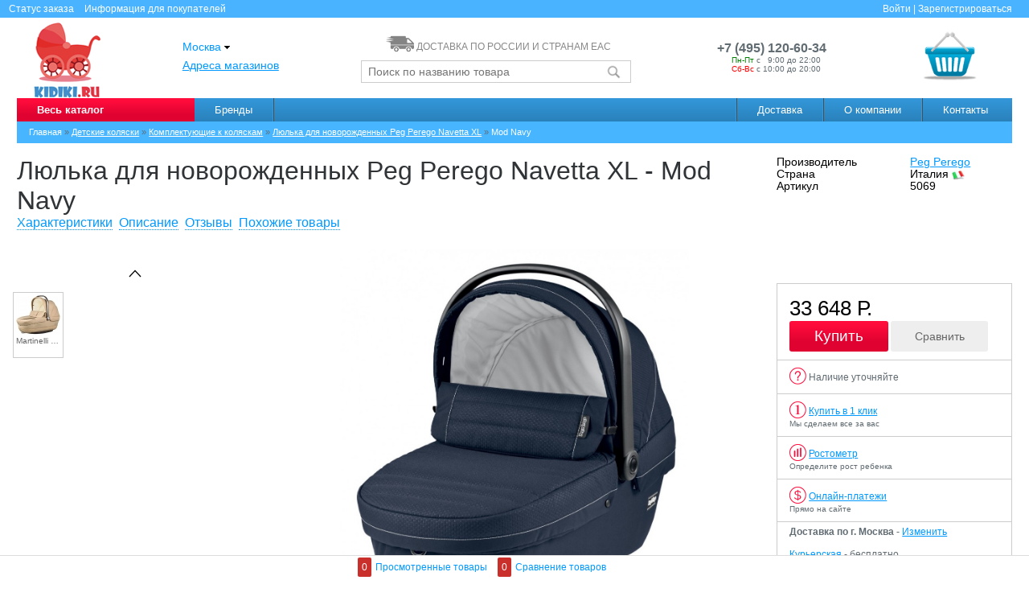

--- FILE ---
content_type: text/html; charset=UTF-8
request_url: https://www.kidiki.ru/model/lyulka-peg-perego-navetta-xl-mod-navy_108079835.html
body_size: 25483
content:
<!DOCTYPE html PUBLIC "-//W3C//DTD XHTML 1.0 Transitional//EN" "http://www.w3.org/TR/xhtml1/DTD/xhtml1-transitional.dtd">
<html xmlns="http://www.w3.org/1999/xhtml">
<head>
    <meta http-equiv="Content-Security-Policy" content="upgrade-insecure-requests"> 

    <meta http-equiv="Content-Type" content="text/html; charset=utf-8" />
<link rel="stylesheet" type="text/css" href="/resourses/fancybox/jquery.fancybox.css" />
<link rel="stylesheet" type="text/css" href="/resourses/jquery-autocompleter/jquery.autocompleter.css" />
<link rel="stylesheet" type="text/css" href="/resourses/foundation/normalize.css" />
<link rel="stylesheet" type="text/css" href="/resourses/foundation/foundation.css" />
<link rel="stylesheet" type="text/css" href="/resourses/css/popover.css" />
<link rel="stylesheet" type="text/css" href="/resourses/css/kid.css" />
<link rel="stylesheet" type="text/css" href="/resourses/css/bem.css" />
<link rel="stylesheet" type="text/css" href="/resourses/css/jquery.listnav-2.1.css" />
<link rel="stylesheet" type="text/css" href="/resourses/css/buttons.css" />
<title>Люлька для новорожденных Peg-Perego Navetta XL Mod Navy</title>
    <meta name="Description" content="Люлька для новорожденных Peg Perego Navetta XL Mod Navy: купить у официального дилера по цене 33648 р. Доставка по РФ. Магазины в Москве и СПб." />
    <meta name="Keywords" content="" />
    <meta name='yandex-verification' content='6cee091fc774a347' />

    
    
    <link rel="alternate" media="only screen and (max-width: 640px)"
          href="http://m.kidiki.ru/model/lyulka-peg-perego-navetta-xl-mod-navy_108079835.html" >
          <script type="text/javascript">(window.Image ? (new Image()) : document.createElement('img')).src = 'https://vk.com/rtrg?p=VK-RTRG-111427-6G98n';</script>

            <style type="text/css">
      .top-bar-section ul.dropdown {
        top: 29px;
      }
    </style>
              <link rel="image_src" href="http://www.kidiki.ru/images/c6acde2b39c0de81cc3686937a01aa70.jpg" />
        

    <link rel="shortcut icon" href="/favicon.ico" type="image/x-icon">
    <meta name="google-site-verification" content="dyYRaybXR8sdw6JlJmmrEXRrWCm9SeJ9UhHBqOc-Xuk" />

    <script>
      (function(i,s,o,g,r,a,m){i['GoogleAnalyticsObject']=r;i[r]=i[r]||function(){
      (i[r].q=i[r].q||[]).push(arguments)},i[r].l=1*new Date();a=s.createElement(o),
      m=s.getElementsByTagName(o)[0];a.async=1;a.src=g;m.parentNode.insertBefore(a,m)
      })(window,document,'script','//www.google-analytics.com/analytics.js','ga');

      ga('create', 'UA-42715179-1', 'auto');
      ga('send', 'pageview');

    </script>

</head>
<body>

<!-- <a href="https://siteheart.com/webconsultation/530303?" class="online" target="siteheart_sitewindow_530303" onclick="o=window.open;o('https://siteheart.com/webconsultation/530303?', 'siteheart_sitewindow_530303', 'width=550,height=400,top=30,left=30,resizable=yes'); return false;">
  <img src="/resourses/img/online.jpg">
</a> -->

<script> var link = 'https://www.kidiki.ru/model/lyulka-peg-perego-navetta-xl-mod-navy_108079835.html'; </script><div class="head-top">
  <div class="row">
    <div class="small-4 medium-4 large-4 columns">
      <div class="head-top__menu">
        <span class="head-top__link cp" data-reveal-id="orderInfo">Статус заказа</span>
        <a data-link="/delivery/" class="head-top__link">Информация для покупателей</a>
      </div>
    </div>
    <div class="small-4 medium-4 large-4 columns text-center">
    </div>
    <div class="small-4 medium-4 large-4 columns text-right">
      <!--noindex-->
<div class="head-top__menu">
        <span data-reveal-id="login" data-link="/login/" class="head-top__link head-top__link--n-m cp">Войти</span>
    <span> | </span>     <span data-reveal-id="registration" data-link="/registration/" class="head-top__link cp">Зарегистрироваться</span>
    </div>
<!--/noindex-->    </div>
  </div>
</div>

<div class="head-body">
  <div class="row">

    <div class="small-2 medium-2 large-2 columns" >
      <a href="/" class="white-logo"><img src="/img/logo.png" alt="Интернет-магазин детских товаров"></a>
    </div>

    <div class="small-6 medium-6 large-6 columns">
      <div class="row head">
        <div class="small-4 medium-4 large-4 columns head-column head-column--fonts-lg">
          <ul class="unstyled">
            <li>
              <span class="button-dropdown" data-buttons="dropdown">
                  <span data-link="#" class="ahref cp"> Москва <img src="/resourses/image/down.gif" /></span>
                  <ul class="button-dropdown-menu-below" id="countrys">
                      <li><span class="cp active" data-country-id="4400" data-mode="Citys">Москва</span></li>
                      <li><span class="cp" data-country-id="4962" data-mode="Citys">Санкт-Петербург</span></li>
                      <li class="button-dropdown-divider"><span data-country-id="1" class="other-country">Другое</span></li>
                  </ul>
              </span>
            </li>
            <li><a href="/contacts/" rel="nofollow">Адреса магазинов</a></li>
          </ul>
        </div>
        <div class="small-8 medium-8 large-8 columns head-column-xs">
            <div class="text-center">
              <span class="delivery-text"><i></i> <span>ДОСТАВКА ПО РОССИИ И СТРАНАМ ЕАС</span></span>
               <form action="/search/">
                 <div class="small-9 columns g-p-n-r">
                   <input type="text" class="form-search js-search" name="s" placeholder="Поиск по названию товара" />
                 </div>
                 <div class="small-3 columns g-p-n-l" style="display: inline-flex;">
                   <button type="submit" class="btn-delviery button-small"><img src="/img/search.png" width="22px"></button>
                 </div>
               </form>
            </div>
        </div>
      </div>
    </div>
    <div class="small-2 medium-2 large-2 columns head-column-xs text-center">
<br />
     <b style="font-size: 16px; padding-top: 10px;">
      +7 (495) 120-60-34      </b> <br />

          <div class="text-left" style="position:relative; left: 45px;">
            <small class="muted"><span style="color:green">Пн-Пт</span> с <span style="opacity:0">0</span>9:00 до 22:00</small> <br />
            <small class="muted"><span style="color:red">Сб-Вс</span> с 10:00 до 20:00</small><br />
          </div>

         <div style="height:4px;"></div>
    </div>
    <div class="small-2 medium-2 large-2 columns" id="cart-mini">
      <div class="row">
  <div class="medium-2 large-2 columns">
    <div class="busket-info text-center">
        </div>
  </div>
  <div class="medium-10 large-10 columns">
    <a href="/cart/" class="ahref" title="Корзина">
      <div class="busket empty">
            </div>
    </a>
  </div>
</div>    </div>
  </div>
</div>


<div class="sitecontainer" id="sitecontainer">

<p id="back-top"> <a href="#top"><span></span></a></p>
<div class="row">
  <div class="small-12 medium-12 large-12 columns">
    <nav class="top-bar gBlue" data-topbar>
  <ul class="title-area gBlue">
  <!-- Title Area -->
  <li class="name gBlue">

  </li>
  <!-- Remove the class "menu-icon" to get rid of menu icon. Take out "Menu" to just have icon alone -->
  <li class="toggle-topbar menu-icon"><a data-link=""><span>Меню</span></a></li>
  </ul>
  <section class="top-bar-section">
    <ul class="left">
            <li class="has-dropdown top-bar-title allCategory load-category"><a href="/sitemap/" rel="nofollow">Весь каталог</a>
            <ul class="dropdown main-dropdown-menu" >
                                                            <li class="has-dropdown">
                                <a href="/catalog/aksessuari-dlya-kormleniya_424.html">Аксессуары для кормления</a>
                <ul class="dropdown">
                                                                <li>
                    <a href="/catalog/aksessuari-dlya-butilochek-i-poilnikov_564.html">Аксессуары для бутылочек и поильников</a>
                </li>
                                                                <li>
                    <a href="/catalog/konteineri_565.html">Контейнеры</a>
                </li>
                                                                <li>
                    <a href="/catalog/posuda_566.html">Посуда</a>
                </li>
                                                                <li>
                    <a href="/catalog/termosi-i-termosumki_567.html">Термосы и термосумки</a>
                </li>
                                                                <li>
                    <a href="/catalog/blenderi-parovarki-i-mikseri_569.html">Блендеры, пароварки и миксеры</a>
                </li>
                                                                <li>
                    <a href="/catalog/nabori-dlya-kormleniya_570.html">Наборы для кормления</a>
                </li>
                                                                <li>
                    <a href="/catalog/nagrudniki_571.html">Нагрудники</a>
                </li>
                                                                <li>
                    <a href="/catalog/sterilizatori-podogrevateli-_413.html">Стерилизаторы-подогреватели </a>
                </li>
                                                                <li>
                    <a href="/catalog/molokootsosi-i-aksessuari_423.html">Молокоотсосы и аксессуары</a>
                </li>
                                                                <li>
                    <a href="/catalog/butilochki_486.html">Бутылочки</a>
                </li>
                                                                <li>
                    <a href="/catalog/poilniki_487.html">Поильники</a>
                </li>
                                                                <li>
                    <a href="/catalog/soski_490.html">Соски</a>
                </li>
                                </ul>
                            </li>
                                                            <li class="has-dropdown">
                                <a href="/catalog/detskie-kolyaski_280.html">Детские коляски</a>
                <ul class="dropdown">
                                                                <li>
                    <a href="/catalog/kolyaski-dlya-novorozhdennyh_307.html">Коляски для новорожденных</a>
                </li>
                                                                <li>
                    <a href="/catalog/kolyaski-2-v-1_312.html">Коляски 2 в 1</a>
                </li>
                                                                <li>
                    <a href="/catalog/kolyaski-3-v-1_313.html">Коляски 3 в 1</a>
                </li>
                                                                <li>
                    <a href="/catalog/progulochnye-kolyaski_308.html">Прогулочные коляски</a>
                </li>
                                                                <li>
                    <a href="/catalog/kolyaskitrosti_311.html">Коляски-трости</a>
                </li>
                                                                <li>
                    <a href="/catalog/progulochnye-trehkolesnye-kolyaski_309.html">Трехколесные коляски</a>
                </li>
                                                                <li>
                    <a href="/catalog/kolyaski-dlya-dvoyni-i-pogodok_314.html">Коляски для двойни и погодок</a>
                </li>
                                                                <li>
                    <a href="/catalog/detskie-kolyaski-premium-klassa_432.html">Коляски премиум-класса</a>
                </li>
                                                                <li>
                    <a href="/catalog/kolyaski-transformery_310.html">Коляски-трансформеры</a>
                </li>
                                                                <li>
                    <a href="/catalog/komplektuyushie-k-kolyaskam_481.html">Комплектующие к коляскам</a>
                </li>
                                </ul>
                            </li>
                                                            <li class="has-dropdown">
                                <a href="/catalog/detskaya-mebel_278.html">Детская мебель</a>
                <ul class="dropdown">
                                                                <li>
                    <a href="/catalog/krovatki-transformeri_586.html">Кроватки-трансформеры</a>
                </li>
                                                                <li>
                    <a href="/catalog/detskie-krovatki_288.html">Детские кроватки</a>
                </li>
                                                                <li>
                    <a href="/catalog/krovati-dlya-podrostkov_558.html">Кровати для подростков</a>
                </li>
                                                                <li>
                    <a href="/catalog/kolybeli_351.html">Колыбели</a>
                </li>
                                                                <li>
                    <a href="/catalog/detskie-pelenalnye-komody_290.html">Детские пеленальные комоды</a>
                </li>
                                                                <li>
                    <a href="/catalog/komodi_479.html">Комоды</a>
                </li>
                                                                <li>
                    <a href="/catalog/detskie-shkafi_382.html">Детские шкафы</a>
                </li>
                                                                <li>
                    <a href="/catalog/detskie-stoli-i-stulya_555.html">Детские столы и стулья</a>
                </li>
                                                                <li>
                    <a href="/catalog/pelenalnye-doski_350.html">Пеленальные доски и столики</a>
                </li>
                                                                <li>
                    <a href="/catalog/stulchiki-dlya-kormleniya_324.html">Стульчики для кормления</a>
                </li>
                                                                <li>
                    <a href="/catalog/vkladishi-i-chehli-dlya-stulchika_512.html">Вкладыши и чехлы для стульчика</a>
                </li>
                                                                <li>
                    <a href="/catalog/svetilniki_544.html">Светильники</a>
                </li>
                                                                <li>
                    <a href="/catalog/nochniki_576.html">Ночники</a>
                </li>
                                                                <li>
                    <a href="/catalog/myagkie-kresla_584.html">Мягкие кресла</a>
                </li>
                                                                <li>
                    <a href="/catalog/prochee_469.html">Прочее</a>
                </li>
                                </ul>
                            </li>
                                                            <li class="has-dropdown">
                                <a href="/catalog/postelnoe-bele_348.html">Постельные принадлежности</a>
                <ul class="dropdown">
                                                                <li>
                    <a href="/catalog/bortiki-v-krovatku_525.html">Бортики в кроватку</a>
                </li>
                                                                <li>
                    <a href="/catalog/navolochki_527.html">Наволочки</a>
                </li>
                                                                <li>
                    <a href="/catalog/pelenki_528.html">Пеленки</a>
                </li>
                                                                <li>
                    <a href="/catalog/pledi_529.html">Пледы</a>
                </li>
                                                                <li>
                    <a href="/catalog/podushki-dlya-malisha_530.html">Подушки для малыша</a>
                </li>
                                                                <li>
                    <a href="/catalog/prostini_531.html">Простыни</a>
                </li>
                                                                <li>
                    <a href="/catalog/spalnie-konverti_532.html">Спальные конверты</a>
                </li>
                                                                <li>
                    <a href="/catalog/ielektroprostini-i-odeyala_533.html">Электропростыни и одеяла</a>
                </li>
                                                                <li>
                    <a href="/catalog/pozicioneri-dlya-sna_568.html">Позиционеры для сна</a>
                </li>
                                                                <li>
                    <a href="/catalog/detskie-matrasy_352.html">Матрасы</a>
                </li>
                                                                <li>
                    <a href="/catalog/aksessuari-dlya-matrasov_426.html">Наматрасники</a>
                </li>
                                                                <li>
                    <a href="/catalog/komplekti-postelnogo-belya_386.html">Комплекты в кроватку</a>
                </li>
                                                                <li>
                    <a href="/catalog/baldahini-dlya-detskih-krovatok_385.html">Балдахины для детских кроваток</a>
                </li>
                                                                <li>
                    <a href="/catalog/smennie-kpb_387.html">Комплекты постельного белья</a>
                </li>
                                                                <li>
                    <a href="/catalog/podushki-dlya-beremennih_389.html">Подушки для беременных</a>
                </li>
                                                                <li>
                    <a href="/catalog/polotenca_390.html">Полотенца</a>
                </li>
                                </ul>
                            </li>
                                                            <li class="has-dropdown">
                                <a href="/catalog/avtokresla_279.html">Автокресла</a>
                <ul class="dropdown">
                                                                <li>
                    <a href="/catalog/avtokresla-gruppa-0_317.html">Автокресла группа 0+</a>
                </li>
                                                                <li>
                    <a href="/catalog/avtokresla-gruppa-01_452.html">Автокресла группа 0+/1</a>
                </li>
                                                                <li>
                    <a href="/catalog/avtokresla-012_472.html">Автокресла группа 0+/1/2</a>
                </li>
                                                                <li>
                    <a href="/catalog/avtokresla-gruppa-0123_476.html">Автокресла группа 0+/1/2/3</a>
                </li>
                                                                <li>
                    <a href="/catalog/avtokresla-gruppa-1_318.html">Автокресла группа 1</a>
                </li>
                                                                <li>
                    <a href="/catalog/avtokresla-gruppa-12_471.html">Автокресла группа 1/2</a>
                </li>
                                                                <li>
                    <a href="/catalog/avtokresla-gruppa-1-2-3_445.html">Автокресла группа 1/2/3</a>
                </li>
                                                                <li>
                    <a href="/catalog/avtokresla-gruppa-2_319.html">Автокресла группа 2/3</a>
                </li>
                                                                <li>
                    <a href="/catalog/avtokresla-gruppa-3_460.html">Автокресла группа 3</a>
                </li>
                                                                <li>
                    <a href="/catalog/bazi-dlya-avtokresel_524.html">Базы для автокресел</a>
                </li>
                                                                <li>
                    <a href="/catalog/aksessuary-dlya-avtokresel_320.html">Аксессуары для автокресел</a>
                </li>
                                                                <li>
                    <a href="/catalog/aksessuari-dlya-avtomobilya_523.html">Аксессуары для автомобиля</a>
                </li>
                                </ul>
                            </li>
                                                            <li class="has-dropdown">
                                <a href="/catalog/aksessuary-dlya-kolyasok_316.html">Аксессуары для колясок</a>
                <ul class="dropdown">
                                                                <li>
                    <a href="/catalog/sumki-dlya-kolyasok_347.html">Сумки для мамы на коляску</a>
                </li>
                                                                <li>
                    <a href="/catalog/mufti-dlya-ruk_360.html">Муфты для рук</a>
                </li>
                                                                <li>
                    <a href="/catalog/matrasiki-v-kolyasku_363.html">Матрасики в коляску</a>
                </li>
                                                                <li>
                    <a href="/catalog/dozhdeviki_357.html">Дождевики</a>
                </li>
                                                                <li>
                    <a href="/catalog/moskitnie-setki_361.html">Москитные сетки</a>
                </li>
                                                                <li>
                    <a href="/catalog/chehli-dlya-koles_358.html">Чехлы для колес</a>
                </li>
                                                                <li>
                    <a href="/catalog/komplekti-belya-v-kolyasku_388.html">Постельное белье в коляску</a>
                </li>
                                                                <li>
                    <a href="/catalog/sumki-dlya-transportirovki-kolyaski_480.html">Сумки для транспортировки коляски</a>
                </li>
                                                                <li>
                    <a href="/catalog/podstakanniki_383.html">Подстаканники</a>
                </li>
                                                                <li>
                    <a href="/catalog/zamki_362.html">Замки</a>
                </li>
                                                                <li>
                    <a href="/catalog/nakidki-na-nozhki_463.html">Накидки на ножки</a>
                </li>
                                                                <li>
                    <a href="/catalog/bampera-dlya-kolyasok_391.html">Бампера для колясок</a>
                </li>
                                                                <li>
                    <a href="/catalog/zonti_359.html">Зонты</a>
                </li>
                                                                <li>
                    <a href="/catalog/adapteri_409.html">Адаптеры</a>
                </li>
                                                                <li>
                    <a href="/catalog/podnozhki-dlya-vtorogo-rebenka_474.html">Подножки для второго ребенка</a>
                </li>
                                                                <li>
                    <a href="/catalog/prochee_475.html">Прочее</a>
                </li>
                                </ul>
                            </li>
                                                            <li class="has-dropdown">
                                <a href="/catalog/detskie-konverty_281.html">Детские конверты</a>
                <ul class="dropdown">
                                                                <li>
                    <a href="/catalog/konverti-na-vipisku_365.html">Конверты на выписку</a>
                </li>
                                                                <li>
                    <a href="/catalog/zimnie-konverti_366.html">Зимние конверты</a>
                </li>
                                </ul>
                            </li>
                                                            <li class="has-dropdown">
                                <a href="/catalog/detskii-transport_427.html">Детский транспорт</a>
                <ul class="dropdown">
                                                                <li>
                    <a href="/catalog/velosipedi_556.html">Велосипеды</a>
                </li>
                                                                <li>
                    <a href="/catalog/samokati_557.html">Самокаты</a>
                </li>
                                                                <li>
                    <a href="/catalog/begoveli_536.html">Беговелы</a>
                </li>
                                                                <li>
                    <a href="/catalog/katalki_494.html">Каталки</a>
                </li>
                                                                <li>
                    <a href="/catalog/ielektromobili_428.html">Электромобили</a>
                </li>
                                                                <li>
                    <a href="/catalog/pedalnie-mashini_429.html">Педальные машины</a>
                </li>
                                                                <li>
                    <a href="/catalog/skeitbordi_495.html">Скейтборды</a>
                </li>
                                                                <li>
                    <a href="/catalog/giroskuteri_435.html">Гироскутеры</a>
                </li>
                                                                <li>
                    <a href="/catalog/akkumulyatori-i-aksessuari_436.html">Аккумуляторы и аксессуары</a>
                </li>
                                                                <li>
                    <a href="/catalog/transport-dlya-zimi_465.html">Транспорт для зимы</a>
                </li>
                                </ul>
                            </li>
                                                            <li class="has-dropdown">
                                <a href="/catalog/igrushki-i-igry_282.html">Игрушки и игры</a>
                <ul class="dropdown">
                                                                <li>
                    <a href="/catalog/igrushechnii-transport_466.html">Игрушечный транспорт</a>
                </li>
                                                                <li>
                    <a href="/catalog/muzikalnie-igrushki_467.html">Музыкальные игрушки</a>
                </li>
                                                                <li>
                    <a href="/catalog/igrovie-nabori_468.html">Игровые наборы</a>
                </li>
                                                                <li>
                    <a href="/catalog/katalki_470.html">Каталки</a>
                </li>
                                                                <li>
                    <a href="/catalog/konstruktori_473.html">Конструкторы</a>
                </li>
                                                                <li>
                    <a href="/catalog/mobili_482.html">Мобили</a>
                </li>
                                                                <li>
                    <a href="/catalog/razvivayushie-kovriki_483.html">Развивающие коврики</a>
                </li>
                                                                <li>
                    <a href="/catalog/oruzhie_484.html">Оружие</a>
                </li>
                                                                <li>
                    <a href="/catalog/pogremushki-pishalki_485.html">Погремушки, пищалки</a>
                </li>
                                                                <li>
                    <a href="/catalog/razvivayushie-igrushki_508.html">Развивающие игрушки</a>
                </li>
                                                                <li>
                    <a href="/catalog/myagkie-igrushki_510.html">Мягкие игрушки</a>
                </li>
                                </ul>
                            </li>
                                                            <li class="has-dropdown">
                                <a href="/catalog/manezhi-hodunki-kachalki_283.html">Манежи, ходунки, качалки</a>
                <ul class="dropdown">
                                                                <li>
                    <a href="/catalog/manezhi_367.html">Манежи</a>
                </li>
                                                                <li>
                    <a href="/catalog/xodunki_368.html">Ходунки</a>
                </li>
                                                                <li>
                    <a href="/catalog/kacheli_369.html">Качалки</a>
                </li>
                                                                <li>
                    <a href="/catalog/shizlongi_370.html">Шезлонги</a>
                </li>
                                </ul>
                            </li>
                                                            <li class="has-dropdown">
                                <a href="/catalog/gigiena-i-uhod_373.html">Средства гигиены и уход</a>
                <ul class="dropdown">
                                                                <li>
                    <a href="/catalog/aksessuari-dlya-pustishek_572.html">Аксессуары для пустышек</a>
                </li>
                                                                <li>
                    <a href="/catalog/gigiena-polosti-rta_574.html">Гигиена полости рта</a>
                </li>
                                                                <li>
                    <a href="/catalog/salfetki_575.html">Салфетки</a>
                </li>
                                                                <li>
                    <a href="/catalog/ingalyatori-aspiratori_577.html">Ингаляторы, аспираторы</a>
                </li>
                                                                <li>
                    <a href="/catalog/utilizatori-podguznikov_579.html">Утилизаторы подгузников</a>
                </li>
                                                                <li>
                    <a href="/catalog/detskie-vesi_380.html">Детские весы</a>
                </li>
                                                                <li>
                    <a href="/catalog/kosmetika-i-moyushie-sredstva_414.html">Косметика и моющие средства</a>
                </li>
                                                                <li>
                    <a href="/catalog/prorezivateli_488.html">Прорезыватели</a>
                </li>
                                                                <li>
                    <a href="/catalog/pustishki_489.html">Пустышки</a>
                </li>
                                                                <li>
                    <a href="/catalog/detskie-gorshki-_378.html">Детские горшки</a>
                </li>
                                                                <li>
                    <a href="/catalog/podguzniki_284.html">Подгузники</a>
                </li>
                                                                <li>
                    <a href="/catalog/uhod-za-malishom_287.html">Уход за малышом</a>
                </li>
                                </ul>
                            </li>
                                                            <li class="has-dropdown">
                                <a href="/catalog/kupanie-rebenka_548.html">Купание ребенка</a>
                <ul class="dropdown">
                                                                <li>
                    <a href="/catalog/vannochki_374.html">Ванночки</a>
                </li>
                                                                <li>
                    <a href="/catalog/kovriki-dlya-kupaniya_550.html">Коврики для купания</a>
                </li>
                                                                <li>
                    <a href="/catalog/mochalki_551.html">Мочалки</a>
                </li>
                                                                <li>
                    <a href="/catalog/igrushki-dlya-vann_549.html">Игрушки для ванн</a>
                </li>
                                                                <li>
                    <a href="/catalog/termometri_491.html">Термометры</a>
                </li>
                                </ul>
                            </li>
                                                            <li class="has-dropdown">
                                <a href="/catalog/tovari-dlya-mam_521.html">Товары для мам</a>
                <ul class="dropdown">
                                                                <li>
                    <a href="/catalog/gigiena-dlya-mami_522.html">Гигиена для мамы</a>
                </li>
                                                                <li>
                    <a href="/catalog/sumki-perenoski_546.html">Сумки-переноски</a>
                </li>
                                                                <li>
                    <a href="/catalog/kresla-dlya-kormleniya_355.html">Кресла для кормления</a>
                </li>
                                                                <li>
                    <a href="/catalog/ryukzakikenguru_286.html">Рюкзаки-кенгуру</a>
                </li>
                                </ul>
                            </li>
                                                            <li class="has-dropdown">
                                <a href="/catalog/ielementi-bezopasnosti_379.html">Элементы безопасности</a>
                <ul class="dropdown">
                                                                <li>
                    <a href="/catalog/bareri-i-vorota_535.html">Барьеры и ворота</a>
                </li>
                                                                <li>
                    <a href="/catalog/blokiruyushie-ustroistva_539.html">Блокирующие устройства</a>
                </li>
                                                                <li>
                    <a href="/catalog/radionyani_540.html">Радионяни</a>
                </li>
                                                                <li>
                    <a href="/catalog/monitori-dihaniya_462.html">Мониторы дыхания</a>
                </li>
                                                                <li>
                    <a href="/catalog/aksessuari-dlya-bezopasnosti_477.html">Аксессуары для безопасности</a>
                </li>
                                                                <li>
                    <a href="/catalog/radiovideo-nyani_353.html">Видеоняни</a>
                </li>
                                </ul>
                            </li>
                                                            <li>
                <a href="/catalog/zapchasti-dlya-remonta-kolyasok_293.html">Запчасти для колясок</a>
                        </li>
                                                            <li>
                <a href="/catalog/dlya-doma_590.html">Для дома</a>
                        </li>
                                                            <li class="has-dropdown">
                                <a href="/catalog/detskaya-odezhda_496.html">Детская одежда</a>
                <ul class="dropdown">
                                                                <li>
                    <a href="/catalog/platya_518.html">Платья</a>
                </li>
                                                                <li>
                    <a href="/catalog/verhnyaya-odezhda_519.html">Верхняя одежда</a>
                </li>
                                                                <li>
                    <a href="/catalog/pizhami-halati_560.html">Пижамы, халаты</a>
                </li>
                                                                <li>
                    <a href="/catalog/rubashki-i-bluzi_561.html">Рубашки и блузы</a>
                </li>
                                                                <li>
                    <a href="/catalog/nizhnee-bele_497.html">Нижнее белье</a>
                </li>
                                                                <li>
                    <a href="/catalog/kombinezoni_498.html">Комбинезоны</a>
                </li>
                                                                <li>
                    <a href="/catalog/futbolki_499.html">Футболки</a>
                </li>
                                                                <li>
                    <a href="/catalog/bryuki_501.html">Брюки</a>
                </li>
                                                                <li>
                    <a href="/catalog/golovnie-ubori_502.html">Головные уборы</a>
                </li>
                                                                <li>
                    <a href="/catalog/dzhemperi-i-sviteri_503.html">Джемперы и свитеры</a>
                </li>
                                                                <li>
                    <a href="/catalog/shorti_506.html">Шорты</a>
                </li>
                                </ul>
                            </li>
                                                            <li class="has-dropdown">
                                <a href="/catalog/detskaya-obuv_437.html">Детская обувь</a>
                <ul class="dropdown">
                                                                <li>
                    <a href="/catalog/pinetki_520.html">Пинетки</a>
                </li>
                                                                <li>
                    <a href="/catalog/tufli_438.html">Туфли</a>
                </li>
                                                                <li>
                    <a href="/catalog/botinki_440.html">Ботинки</a>
                </li>
                                                                <li>
                    <a href="/catalog/sapogi_441.html">Сапоги</a>
                </li>
                                                                <li>
                    <a href="/catalog/bosonozhki_442.html">Босоножки</a>
                </li>
                                                                <li>
                    <a href="/catalog/mokasini_443.html">Мокасины</a>
                </li>
                                                                <li>
                    <a href="/catalog/pinetki_444.html">Пинетки</a>
                </li>
                                </ul>
                            </li>
            </ul>
      </li>
      
      
            <li class="has-dropdown top-bar-title not-click"><a href="/manufacturer/" rel="nofollow" id="brands-list">Бренды</a>
        <ul class="dropdown">
      <li><a href="/manufacturer/pegperego_176.html">Peg Perego</a></li>
        <li><a href="/manufacturer/bebecar_30.html">Bebecar</a></li>
        <li><a href="/manufacturer/inglesina_31.html">Inglesina</a></li>
        <li><a href="/manufacturer/zooper_66.html">Zooper</a></li>
        <li><a href="/manufacturer/emmaljunga_39.html">Emmaljunga</a></li>
        <li><a href="/manufacturer/esspero_183.html">Esspero</a></li>
        <li><a href="/manufacturer/cam_52.html">Cam</a></li>
        <li><a href="/manufacturer/concord_65.html">Concord</a></li>
        <li><a href="/manufacturer/maclaren_51.html">Maclaren</a></li>
        <li><a data-link="/manufacturer/beatrice-bambini_253.html">BB BEATRICE BAMBINI</a></li>
    <li><a data-link="/manufacturer/">Все производители</a></li>
</ul>
      </li>
            <li class="divider"></li>
    </ul>
    <ul class="right">
<!--       <li class="divider"></li>
      <li class="top-bar-title not-click"><a href="/bonus">Бонусы</a></li> -->
      <li class="divider"></li>
      <li class="top-bar-title not-click"><a href="/delivery/" rel="nofollow">Доставка</a></li>
      <li class="divider"></li>
      <li class="top-bar-title not-click"><a href="/about/" rel="nofollow">О компании</a></li>
      <li class="divider"></li>
      <li class="top-bar-title not-click"><a href="/contacts/" rel="nofollow">Контакты</a></li>
    </ul>
  </section>
</nav>  </div>
</div>

  <div class="row">
    <div class="small-12 medium-12 large-12 columns">
          <ul class="breadcrumbs" itemscope="" itemtype="http://data-vocabulary.org/Breadcrumb">
<span>Главная</span> » <li><a href="/category/detskie-kolyaski_280.html" itemprop="url"><span itemprop="title">Детские коляски</span></a></li> » <li><a href="/catalog/komplektuyushie-k-kolyaskam_481.html" itemprop="url"><span itemprop="title">Комплектующие к коляскам</span></a></li> » <li><a href="/item/lyulka-peg-perego-navetta-xl_5069.html" itemprop="url"><span itemprop="title">Люлька для новорожденных Peg Perego Navetta XL</span></a></li> » <span>Mod Navy</span></ul>    </div>
  </div>

	<div id="productsWrapper">
		<div itemscope itemtype="http://schema.org/Product">

<div class="row">
    <div class="small-9 medium-9 large-9 columns">
       <h1 itemprop="name" class="products-title" data-title="Люлька для новорожденных Peg Perego Navetta XL">Люлька для новорожденных Peg Perego Navetta XL - Mod Navy</h1> 
       <div class="products-links">
                <a href="#special">Характеристики</a>
                       <a href="#description">Описание</a>
                <a href="#reviews">Отзывы</a>
                <a href="#related">Похожие товары</a>
       </div>
    </div>
    <div class="small-3 medium-3 large-3 columns">
        <table class="products-brands-info">
      <tr>
        <td><small>Производитель</small></td>
        <td><small><a href="/manufacturer/pegperego_176.html"><span itemprop="brand">Peg Perego</span></a></small></td>
      </tr>
            <tr>
        <td><small>Страна</small></td>
        <td><small>Италия <img src="/images/31134.JPG" /> </small></td>
      </tr>
            <tr>
        <td><small>Артикул</small></td>
          <td class="art"><small itemprop="productID">5069</small></td>
      </tr>
    </table>
      </div>
  </div>

<div class="row">
    <div class="small-3 medium-3 large-3 columns products-colors text-center">
    <div class="pictures">
        <div class="top" style=""></div>
      <ul link-mode="1"  data-scroll="1"  class="small-block-grid-2 medium-block-grid-3 large-block-grid-4" style="">
                              <li    data-id="109329"> <div  ><span class="g-text-overflow">
        <a href="/model/peg-perego-navetta-xl-martinelli-caramel_109329.html">
                <img class="products-colors-preview" src="/images/thumbs_55/9f629061c25ce238b3270448d3a2f48e.JPG" alt="Martinelli Caramel">
                <br /><small>Martinelli Caramel</small></a>
        </span>
        </div></li>
            </ul>
      <div class="bottom"></div>
    </div>
    </div>
    <div class="small-6 medium-6 large-6 columns products-images text-center">

      <div class="mainPreview" >
          <a class="fancybox scale" href="/images/c6acde2b39c0de81cc3686937a01aa70.jpg" title="Люлька для новорожденных Peg Perego Navetta XL - Mod Navy">
          <img alt="Люлька для новорожденных Peg-Perego Navetta XL Mod Navy" itemprop="image" class="scale-block" data-zoom-image="/images/c6acde2b39c0de81cc3686937a01aa70.jpg" src="/images/c6acde2b39c0de81cc3686937a01aa70.jpg" alt="Люлька для новорожденных Peg Perego Navetta XL" />
          </a>
            <a data-link="#" data-reveal-id="threedview" class="threed-zoom hidden"></a>
          <div id="block_id"></div>
              </div>
        
          <div class="products-more" style="width:410px;">
              <a class="prev"><<</a>
              <div class="products-more-carousel">
                                              <a href="../../modeli/PegPeregoNavettaXl/index_3d.html" id="plika" class="3d" title="Peg Perego Navetta XL 2011" rel="entry-1"><img alt="plika" src="../../modeli/PegPeregoNavettaXl/360_icon.gif" class='pivot-popupimage' /></a>                                                <a class="fancybox" rel="product-id-5069" href="/images/c6acde2b39c0de81cc3686937a01aa70.jpg"><img src="/images/thumbs_55/c6acde2b39c0de81cc3686937a01aa70.jpg" data-src="c6acde2b39c0de81cc3686937a01aa70.jpg" alt="Люлька для новорожденных Peg-Perego Navetta XL Mod Navy"></a>
                
                            </div>
              <a class="next">>></a>
          </div>
      
    </div>
    <div class="small-3 medium-3 large-3 columns products-busket">
      <div class="products-busket-block products-busket-cart">
        <div>
          <span itemprop="aggregateRating" itemscope itemtype="http://schema.org/AggregateRating">
             <meta itemprop="ratingValue" content="0" />
             <meta itemprop="ratingCount" content="0" />
             <meta itemprop="bestRating" content="5" />
           </span>
          <div class="row" itemprop="offers" itemscope itemtype="http://schema.org/Offer">

            <div class="small-12 medium-12 large-12 columns">
                            <span class="price big">33 648 Р.</span> 
                            
              <br />
              <meta itemprop="price" content="33648">
              <meta itemprop="priceCurrency" content="RUB">
                              <a class="button button-rounded button-flat-caution redGradient button-large add-to-cart products-btn-cart" data-product-id="5069" data-color-id='108079835'  data-relateds="1">Купить</a>
                                          <a href="#" class="button button-rounded button-flat compare" data-text="Открыть" data-products-id="5069">Сравнить</a>
                          </div>
          </div>
        </div>
      <div class="dividir"></div>
      <div>
                          <span class="symbol">t</span>
            <span>Наличие уточняйте</span>
              
      </div>
                <div class="dividir"></div>
        <div>
          <span class="symbol">q</span>
          <a href="#" data-reveal-id="byOneClick" data-text="Купить в 1 клик" target="#byOneClick .gBlue.mHeader" onclick="yaCounter19788151.reachGoal('kupit-v-1-klik'); return true;"> Купить в 1 клик</a><br />
          <small>Мы сделаем все за вас</small>
        </div>
                <div class="dividir"></div>
        <div>
          <span class="symbol">e</span>
          <a href="#" data-reveal-id="rost"> Ростометр</a><br />
          <small>Определите рост ребенка</small>
        </div>
                        <div class="dividir"></div>
        <div>
          <span class="symbol">r</span>
          <a data-link="#" data-toggle='popover' data-content="<b>Мы принимаем</b> <img src='/resourses/img/payments.png' /> При оформлении заказа через корзину, выберите способ оплаты 'Банковской картой или электронными деньгами'. Оплата производится через агрегатор PayAnyWay, тем самым гарантируется полная безопасность платежей и конфиденциальность введенной вами информации. Зачисление средств: 1 минута. Комиссия при оплате: 0% (если иное не указано на стороне банка-эмитента)." data-placement="left" class="popover_mouseover_left">Онлайн-платежи</a><br />
          <small>Прямо на сайте</small>
        </div>
        <div class="dividir"></div>
        <div>
          <b>Доставка по г. Москва - </b>

          <span class="button-dropdown" data-buttons="dropdown">
              <a data-link="#">Изменить<i class="fa fa-caret-down"></i></a>
              <ul class="button-dropdown-menu-below" id="countrys">
                  <li><a data-link="#" data-country-id="4400" data-mode="Citys" class='active'>Москва</a></li>
                  <li><a data-link="#" data-country-id="4962" data-mode="Citys" >Санкт-Петербург</a></li>
                  <li class="button-dropdown-divider"><a data-link="#" data-country-id="1" class="other-country">Другое</a></li>
              </ul>
          </span>
          <br />
          <br />
                      <a data-link="#"   data-toggle="popover" data-placement="left" data-content='Адресная доставка курьерской службой.' class="popover_mouseover_left">
            Курьерская
            </a> - 
            бесплатно            <br />

                      <a data-link="#"   data-toggle="popover" data-placement="left" data-content='г. Москва. Севастопольский проспект д.15<br>' class="popover_mouseover_left">
            Самовывоз
            </a> - 
            бесплатно            <br />

                  </div>
         <div class="dividir"></div>
         <noindex>
         <div class="social-block">
           <a target="_blank" data-link="http://www.facebook.com/sharer.php?src=sp&u=www.kidiki.ru/model/lyulka-peg-perego-navetta-xl-mod-navy_108079835.html" class="soc-icon soc-icon-fb"></a>
           <a target="_blank" data-link="http://vk.com/share.php?url=http://www.kidiki.ru/model/lyulka-peg-perego-navetta-xl-mod-navy_108079835.html" class="soc-icon soc-icon-vk"></a>
           <a target="_blank" data-link="https://twitter.com/intent/tweet?status=Люлька для новорожденных Peg Perego Navetta XL www.kidiki.ru/model/lyulka-peg-perego-navetta-xl-mod-navy_108079835.html" class="soc-icon soc-icon-tw"></a>
           <a target="_blank" data-link="http://connect.ok.ru/dk?cmd=WidgetCtrl&st.cmd=OAuth2Login&st.layout=w&st.redirect=%252Fdk%253Fcmd%253DWidgetSharePreview%2526amp%253Bst.cmd%253DWidgetSharePreview%2526amp%253Bst.shareUrl%253Dwww.kidiki.ru/model/lyulka-peg-perego-navetta-xl-mod-navy_108079835.html" class="soc-icon soc-icon-ok"></a>
           <a target="_blank" data-link="https://accounts.google.com/ServiceLogin?service=oz&passive=1209600&continue=https://plus.google.com/share?url%3Dwww.kidiki.ru/model/lyulka-peg-perego-navetta-xl-mod-navy_108079835.html" class="soc-icon soc-icon-g-plus"></a>
         </div>
        </noindex>
      </div>
      <br />
    </div>
</div>
<noindex>
<div class="row">
  <div class="small-12 medium-12 large-12 columns">
    <div class="products-related-block">
      <span class="products-header">С этим товаром покупают:</span>
       <a href="#" name="accessories" class="right products-related-link cloud-title" id="products-related-block">Показать больше</a>
        <ul class="small-block-grid-3 medium-block-grid-4 large-block-grid-5 products-related" data-height="310px" style="height:310px; overflow: hidden;">
          <li class="items">
  <div class="item text-center">
      <div class="body">
          <a class="link-preview" href="/item/autokit-pegperego-dlya-navetta-xl_4960.html">
          <span class="header">Peg Perego Kit Auto для Navetta XL</span>
          <img class="preview" src="/images/thumbs_150/31420.JPG" alt="Peg Perego Kit Auto для Navetta XL"/></a>
          <a class="button button-flat button-tiny compare" data-products-id="4960">Сравнить</a>
      </div>
      <div class="row prices">
          <div class="small-6 medium-6 large-6 columns">
              <div class="old_price"> </div>
              <div class="price"> 8 899 Р.</div>
          </div>
          <div style="padding: 10px 5px;">
              <a data-link="#" class="button button-flat-caution button-small redGradient add-to-cart" data-product-id="4960">Купить</a>
          </div>
      </div>
  </div>
</li><li class="items">
  <div class="item text-center">
      <div class="body">
          <a class="link-preview" href="/item/podstavka-peg-perego-bassinet-stand_10998.html">
          <span class="header">Подставка Peg Perego Bassinet Stand</span>
          <img class="preview" src="/images/thumbs_150/33862.JPG" alt="Подставка Peg Perego Bassinet Stand"/></a>
          <a class="button button-flat button-tiny compare" data-products-id="10998">Сравнить</a>
      </div>
      <div class="row prices">
          <div class="small-6 medium-6 large-6 columns">
              <div class="old_price"> </div>
              <div class="price"> 7 199 Р.</div>
          </div>
          <div style="padding: 10px 5px;">
              <a data-link="#" class="button button-flat-caution button-small redGradient add-to-cart" data-product-id="10998">Купить</a>
          </div>
      </div>
  </div>
</li><li class="items">
  <div class="item text-center">
      <div class="body">
          <a class="link-preview" href="/item/sumka-dlya-detskoy-kolyaski-peg-perego-borsa-mamma_5114.html">
          <span class="header">Сумка для колясок Peg Perego Borsa Mamma</span>
          <img class="preview" src="/images/thumbs_150/00870a4dc70fbe11dfc9f74b169c2fbe.JPG" alt="Сумка для колясок Peg Perego Borsa Mamma"/></a>
          <a class="button button-flat button-tiny compare" data-products-id="5114">Сравнить</a>
      </div>
      <div class="row prices">
          <div class="small-6 medium-6 large-6 columns">
              <div class="old_price"> 2 500 </div>
              <div class="price"> 1 990 Р.</div>
          </div>
          <div style="padding: 10px 5px;">
              <a data-link="#" class="button button-flat-caution button-small redGradient add-to-cart" data-product-id="5114">Купить</a>
          </div>
      </div>
  </div>
</li><li class="items">
  <div class="item text-center">
      <div class="body">
          <a class="link-preview" href="/item/shassi-pegperego-four_10966.html">
          <span class="header">Шасси Peg Perego Four</span>
          <img class="preview" src="/images/thumbs_150/33561.JPG" alt="Шасси Peg Perego Four"/></a>
          <a class="button button-flat button-tiny compare" data-products-id="10966">Сравнить</a>
      </div>
      <div class="row prices">
          <div class="small-6 medium-6 large-6 columns">
              <div class="old_price"> </div>
              <div class="price"> 26 565 Р.</div>
          </div>
          <div style="padding: 10px 5px;">
              <a data-link="#" class="button button-flat-caution button-small redGradient add-to-cart" data-product-id="10966">Купить</a>
          </div>
      </div>
  </div>
</li><li class="items">
  <div class="item text-center">
      <div class="body">
          <a class="link-preview" href="/item/shassi-pegperego-book_10967.html">
          <span class="header">Шасси Peg Perego Carrello Book Plus</span>
          <img class="preview" src="/images/thumbs_150/33563.JPG" alt="Шасси Peg Perego Carrello Book Plus"/></a>
          <a class="button button-flat button-tiny compare" data-products-id="10967">Сравнить</a>
      </div>
      <div class="row prices">
          <div class="small-6 medium-6 large-6 columns">
              <div class="old_price"> </div>
              <div class="price"> 16 500 Р.</div>
          </div>
          <div style="padding: 10px 5px;">
              <a data-link="#" class="button button-flat-caution button-small redGradient add-to-cart" data-product-id="10967">Купить</a>
          </div>
      </div>
  </div>
</li><li class="items">
  <div class="item text-center">
      <div class="body">
          <a class="link-preview" href="/item/shassi-peg-perego-book-51_13126.html">
          <span class="header">Шасси Peg Perego Book 51</span>
          <img class="preview" src="/images/thumbs_150/01583afccd37154cd71b57a993ac3090.png" alt="Шасси Peg Perego Book 51"/></a>
          <a class="button button-flat button-tiny compare" data-products-id="13126">Сравнить</a>
      </div>
      <div class="row prices">
          <div class="small-6 medium-6 large-6 columns">
              <div class="old_price"> 23 099 </div>
              <div class="price"> 21 399 Р.</div>
          </div>
          <div style="padding: 10px 5px;">
              <a data-link="#" class="button button-flat-caution button-small redGradient add-to-cart" data-product-id="13126">Купить</a>
          </div>
      </div>
  </div>
</li><li class="items">
  <div class="item text-center">
      <div class="body">
          <a class="link-preview" href="/item/shassi-peg-perego-book-51-s_29568.html">
          <span class="header">Шасси Peg Perego Book 51 S</span>
          <img class="preview" src="/images/thumbs_150/c913d6388e29a9ed1918b23f6c7029fa.jpg" alt="Шасси Peg Perego Book 51 S"/></a>
          <a class="button button-flat button-tiny compare" data-products-id="29568">Сравнить</a>
      </div>
      <div class="row prices">
          <div class="small-6 medium-6 large-6 columns">
              <div class="old_price"> </div>
              <div class="price"> 25 990 Р.</div>
          </div>
          <div style="padding: 10px 5px;">
              <a data-link="#" class="button button-flat-caution button-small redGradient add-to-cart" data-product-id="29568">Купить</a>
          </div>
      </div>
  </div>
</li><li class="items">
  <div class="item text-center">
      <div class="body">
          <a class="link-preview" href="/item/shassi-peg-perego-book-scout_29569.html">
          <span class="header">Шасси Peg Perego Book Scout</span>
          <img class="preview" src="/images/thumbs_150/dbf31a440b6e9c3b8ce258ea42990193.jpg" alt="Шасси Peg Perego Book Scout"/></a>
          <a class="button button-flat button-tiny compare" data-products-id="29569">Сравнить</a>
      </div>
      <div class="row prices">
          <div class="small-6 medium-6 large-6 columns">
              <div class="old_price"> 32 099 </div>
              <div class="price"> 29 199 Р.</div>
          </div>
          <div style="padding: 10px 5px;">
              <a data-link="#" class="button button-flat-caution button-small redGradient add-to-cart" data-product-id="29569">Купить</a>
          </div>
      </div>
  </div>
</li><li class="items">
  <div class="item text-center">
      <div class="body">
          <a class="link-preview" href="/item/zont-dlya-kolyaski-peg-perego-parasol_10995.html">
          <span class="header">Зонт для коляски Peg Perego Parasol</span>
          <img class="preview" src="/images/thumbs_150/33837.JPG" alt="Зонт для коляски Peg Perego Parasol"/></a>
          <a class="button button-flat button-tiny compare" data-products-id="10995">Сравнить</a>
      </div>
      <div class="row prices">
          <div class="small-6 medium-6 large-6 columns">
              <div class="old_price"> </div>
              <div class="price"> 4 508 Р.</div>
          </div>
          <div style="padding: 10px 5px;">
              <a data-link="#" class="button button-flat-caution button-small redGradient add-to-cart" data-product-id="10995">Купить</a>
          </div>
      </div>
  </div>
</li><li class="items">
  <div class="item text-center">
      <div class="body">
          <a class="link-preview" href="/item/mufta-dlya-ruk-na-kolyasku-esspero-maria-naturalnyy-meh_10933.html">
          <span class="header">Муфта для рук на коляску Esspero Maria (Натуральный мех)</span>
          <img class="preview" src="/images/thumbs_150/fd148882613ad250971649d029c3cdd3.jpg" alt="Муфта для рук на коляску Esspero Maria (Натуральный мех)"/></a>
          <a class="button button-flat button-tiny compare" data-products-id="10933">Сравнить</a>
      </div>
      <div class="row prices">
          <div class="small-6 medium-6 large-6 columns">
              <div class="old_price"> </div>
              <div class="price"> 6 008 Р.</div>
          </div>
          <div style="padding: 10px 5px;">
              <a data-link="#" class="button button-flat-caution button-small redGradient add-to-cart" data-product-id="10933">Купить</a>
          </div>
      </div>
  </div>
</li><li class="items">
  <div class="item text-center">
      <div class="body">
          <a class="link-preview" href="/item/dozhdevik-esspero-newborn-dlya-kolyaski-lyulki-15s_4706.html">
          <span class="header">Дождевик Esspero Newborn для коляски-люльки (-15°С)</span>
          <img class="preview" src="/images/thumbs_150/24718.JPG" alt="Дождевик Esspero Newborn для коляски-люльки (-15°С)"/></a>
          <a class="button button-flat button-tiny compare" data-products-id="4706">Сравнить</a>
      </div>
      <div class="row prices">
          <div class="small-6 medium-6 large-6 columns">
              <div class="old_price"> 2 600 </div>
              <div class="price"> 2 190 Р.</div>
          </div>
          <div style="padding: 10px 5px;">
              <a data-link="#" class="button button-flat-caution button-small redGradient add-to-cart" data-product-id="4706">Купить</a>
          </div>
      </div>
  </div>
</li><li class="items">
  <div class="item text-center">
      <div class="body">
          <a class="link-preview" href="/item/dozhdevik-esspero-newborn-dlya-kolyaski-lyulki-25s_10118.html">
          <span class="header">Дождевик Esspero Newborn для коляски-люльки (-25°С)</span>
          <img class="preview" src="/images/thumbs_150/5c45a2ca36f6cb72af2eaa24efe7eee9.jpg" alt="Дождевик Esspero Newborn для коляски-люльки (-25°С)"/></a>
          <a class="button button-flat button-tiny compare" data-products-id="10118">Сравнить</a>
      </div>
      <div class="row prices">
          <div class="small-6 medium-6 large-6 columns">
              <div class="old_price"> 2 800 </div>
              <div class="price"> 2 390 Р.</div>
          </div>
          <div style="padding: 10px 5px;">
              <a data-link="#" class="button button-flat-caution button-small redGradient add-to-cart" data-product-id="10118">Купить</a>
          </div>
      </div>
  </div>
</li><li class="items">
  <div class="item text-center">
      <div class="body">
          <a class="link-preview" href="/item/mufta-dlya-ruk-na-kolyasku-esspero-solana_10727.html">
          <span class="header">Муфта для рук на коляску Esspero Solana (Натуральная шерсть)</span>
          <img class="preview" src="/images/thumbs_150/3ccfd1c494f43c3fb6c782438671ad5f.jpg" alt="Муфта для рук на коляску Esspero Solana (Натуральная шерсть)"/></a>
          <a class="button button-flat button-tiny compare" data-products-id="10727">Сравнить</a>
      </div>
      <div class="row prices">
          <div class="small-6 medium-6 large-6 columns">
              <div class="old_price"> 1 890 </div>
              <div class="price"> 1 290 Р.</div>
          </div>
          <div style="padding: 10px 5px;">
              <a data-link="#" class="button button-flat-caution button-small redGradient add-to-cart" data-product-id="10727">Купить</a>
          </div>
      </div>
  </div>
</li><li class="items">
  <div class="item text-center">
      <div class="body">
          <a class="link-preview" href="/item/mufta-dlya-ruk-na-kolyasku-esspero-gentle-lux_10763.html">
          <span class="header">Муфта для рук на коляску Esspero Gentle Lux</span>
          <img class="preview" src="/images/thumbs_150/29797.JPG" alt="Муфта для рук на коляску Esspero Gentle Lux"/></a>
          <a class="button button-flat button-tiny compare" data-products-id="10763">Сравнить</a>
      </div>
      <div class="row prices">
          <div class="small-6 medium-6 large-6 columns">
              <div class="old_price"> 3 800 </div>
              <div class="price"> 3 190 Р.</div>
          </div>
          <div style="padding: 10px 5px;">
              <a data-link="#" class="button button-flat-caution button-small redGradient add-to-cart" data-product-id="10763">Купить</a>
          </div>
      </div>
  </div>
</li><li class="items">
  <div class="item text-center">
      <div class="body">
          <a class="link-preview" href="/item/mufta-dlya-ruk-na-kolyasku-esspero-lit-leatherette-eko-kozha_10513.html">
          <span class="header">Муфта для рук на коляску Esspero LIT Leatherette (эко-кожа)</span>
          <img class="preview" src="/images/thumbs_150/193a71cd3fee0b176566ee17363a7a0b.jpg" alt="Муфта для рук на коляску Esspero LIT Leatherette (эко-кожа)"/></a>
          <a class="button button-flat button-tiny compare" data-products-id="10513">Сравнить</a>
      </div>
      <div class="row prices">
          <div class="small-6 medium-6 large-6 columns">
              <div class="old_price"> 2 790 </div>
              <div class="price"> 1 590 Р.</div>
          </div>
          <div style="padding: 10px 5px;">
              <a data-link="#" class="button button-flat-caution button-small redGradient add-to-cart" data-product-id="10513">Купить</a>
          </div>
      </div>
  </div>
</li><li class="items">
  <div class="item text-center">
      <div class="body">
          <a class="link-preview" href="/item/moskitnaya-setka-esspero-cuna-lux-nevidimka-dlya-lyulki_10884.html">
          <span class="header">Москитная сетка Esspero Cuna Lux (невидимка для люльки)</span>
          <img class="preview" src="/images/thumbs_150/31959.JPG" alt="Москитная сетка Esspero Cuna Lux (невидимка для люльки)"/></a>
          <a class="button button-flat button-tiny compare" data-products-id="10884">Сравнить</a>
      </div>
      <div class="row prices">
          <div class="small-6 medium-6 large-6 columns">
              <div class="old_price"> 1 200 </div>
              <div class="price"> 950 Р.</div>
          </div>
          <div style="padding: 10px 5px;">
              <a data-link="#" class="button button-flat-caution button-small redGradient add-to-cart" data-product-id="10884">Купить</a>
          </div>
      </div>
  </div>
</li><li class="items">
  <div class="item text-center">
      <div class="body">
          <a class="link-preview" href="/item/matras-v-detskuyu-kolyasku-esspero-coconut--latex-kokoslateks_10797.html">
          <span class="header">Матрас в детскую коляску Esspero Coconut Latex (кокос-латекс)</span>
          <img class="preview" src="/images/thumbs_150/fcbd6ae8a77f4c8c1f478bdc6b741bea.jpg" alt="Матрас в детскую коляску Esspero Coconut Latex (кокос-латекс)"/></a>
          <a class="button button-flat button-tiny compare" data-products-id="10797">Сравнить</a>
      </div>
      <div class="row prices">
          <div class="small-6 medium-6 large-6 columns">
              <div class="old_price"> 2 700 </div>
              <div class="price"> 2 290 Р.</div>
          </div>
          <div style="padding: 10px 5px;">
              <a data-link="#" class="button button-flat-caution button-small redGradient add-to-cart" data-product-id="10797">Купить</a>
          </div>
      </div>
  </div>
</li><li class="items">
  <div class="item text-center">
      <div class="body">
          <a class="link-preview" href="/item/matras-v-detskuyu-kolyasku-esspero-coconut-latex-navetta-xl_10892.html">
          <span class="header">Матрас в детскую коляску Esspero Coconut Latex Navetta XL</span>
          <img class="preview" src="/images/thumbs_150/7aceebf3831567d4e2a3b9750b33e60a.jpg" alt="Матрас в детскую коляску Esspero Coconut Latex Navetta XL"/></a>
          <a class="button button-flat button-tiny compare" data-products-id="10892">Сравнить</a>
      </div>
      <div class="row prices">
          <div class="small-6 medium-6 large-6 columns">
              <div class="old_price"> 2 050 </div>
              <div class="price"> 750 Р.</div>
          </div>
          <div style="padding: 10px 5px;">
              <a data-link="#" class="button button-flat-caution button-small redGradient add-to-cart" data-product-id="10892">Купить</a>
          </div>
      </div>
  </div>
</li><li class="items">
  <div class="item text-center">
      <div class="body">
          <a class="link-preview" href="/item/zont-dlya-kolyasok-universalnii-esspero-len_15583.html">
          <span class="header">Зонт для колясок (универсальный) Esspero Linen</span>
          <img class="preview" src="/images/thumbs_150/d8e397c3fbd283635bf59923c92f36bc.jpg" alt="Зонт для колясок (универсальный) Esspero Linen"/></a>
          <a class="button button-flat button-tiny compare" data-products-id="15583">Сравнить</a>
      </div>
      <div class="row prices">
          <div class="small-6 medium-6 large-6 columns">
              <div class="old_price"> </div>
              <div class="price"> 1 750 Р.</div>
          </div>
          <div style="padding: 10px 5px;">
              <a data-link="#" class="button button-flat-caution button-small redGradient add-to-cart" data-product-id="15583">Купить</a>
          </div>
      </div>
  </div>
</li><li class="items">
  <div class="item text-center">
      <div class="body">
          <a class="link-preview" href="/item/zont-dlya-kolyasok-universalnii-esspero_15584.html">
          <span class="header">Зонт для колясок (универсальный) Esspero</span>
          <img class="preview" src="/images/thumbs_150/0fb64eb5191a4d29c2ed35f1127e8a36.jpg" alt="Зонт для колясок (универсальный) Esspero"/></a>
          <a class="button button-flat button-tiny compare" data-products-id="15584">Сравнить</a>
      </div>
      <div class="row prices">
          <div class="small-6 medium-6 large-6 columns">
              <div class="old_price"> </div>
              <div class="price"> 1 600 Р.</div>
          </div>
          <div style="padding: 10px 5px;">
              <a data-link="#" class="button button-flat-caution button-small redGradient add-to-cart" data-product-id="15584">Купить</a>
          </div>
      </div>
  </div>
</li><li class="items">
  <div class="item text-center">
      <div class="body">
          <a class="link-preview" href="/item/zont-dlya-kolyasok-universalnii-esspero-flowers-line_15585.html">
          <span class="header">Зонт для колясок (универсальный) Esspero "Flowers Line"</span>
          <img class="preview" src="/images/thumbs_150/61aed0fa8b99614c4f45fcf5f9a9859c.jpg" alt="Зонт для колясок (универсальный) Esspero "Flowers Line""/></a>
          <a class="button button-flat button-tiny compare" data-products-id="15585">Сравнить</a>
      </div>
      <div class="row prices">
          <div class="small-6 medium-6 large-6 columns">
              <div class="old_price"> </div>
              <div class="price"> 2 200 Р.</div>
          </div>
          <div style="padding: 10px 5px;">
              <a data-link="#" class="button button-flat-caution button-small redGradient add-to-cart" data-product-id="15585">Купить</a>
          </div>
      </div>
  </div>
</li>        </ul>
    </div>
  </div>
</div>
</noindex>


<div class="row" style="margin-top: 20px;">
  <div class="small-12 medium-12 large-12 columns">
    <hr />
  </div>
  <div class="small-34 medium-3 large-3 columns">
    <h2 class="products-header">Описание</h2>
    <a name="description"></a>
  </div>
  <div class="small-9 medium-9 large-9 columns">
    <div itemprop="description" 4401 class=" text_review   s-text"><p><b>Peg Perego Navetta XL</b> - новая удобная люлька увеличенного размера, которая легко устанавливается на любые из имеющихся шасси, а также на прогулочные коляски Peg Perego, благодаря системе Ganciomatic. То есть, покупая люльку Пег Перего Наветта Экс Эль и любую из прогулочных колясок Пег Перего, вы полностью удовлетворите потребности вашего малыша в средствах передвижения. Дополнительных переходников и адаптеров для установки люльки на любое из шасси не требуется. А отсоединение люльки от шасси производится одним движением руки. Отдельно приобретается автомобильный комплект <a href="http://www.kidiki.ru/item/autokit-pegperego-dlya-navetta-xl_4960.html">Kit Auto</a> для установки люльки на заднем сиденье автомобиля. Снятая с шасси люлька может быть использована как колыбель, также на дне имеются складные ножки-опоры, превращающие люльку в небольшую устойчивую кроватку. Изголовье регулируется с помощью специальной ручки, расположенной снаружи. Капюшон легко и бесшумно опускается с помощью специальных внутренних кнопок. На прогулке мягкая противоударная, водоотталкивающая обшивка люльки защитит малыша от капризов непогоды. Есть удобная ручка для переноски, а обивка люльки легко снимается и стирается при температуре 30 градусов. Люлька Navetta XL входит в комплект готовых модульных систем <a href="http://www.kidiki.ru/catalog/kolyaski-2-v-1_pegperego_312_176.html">Peg Perego 2 в 1</a> и <a href="http://www.kidiki.ru/catalog/kolyaski-3-v-1_pegperego_313_176.html">Peg Perego 3 в 1</a>.</p>

<h3>Особенности</h3>

<ul>
    <li>вместительная защищённая люлька для малышей от рождения и до 6-8 месяцев;</li>
    <li>можно устанавливать на шасси в любую сторону, от себя или к себе;</li>
    <li>водоотталкивающее внешнее покрытие закрытого кузова;</li>
    <li>регулируемая система вентиляции All Seasons;</li>
    <li>гипоаллергенная и нетоксичная внутренняя обивка из натуральных материалов;</li>
    <li>внешний рычаг для регулировки наклона спального места;</li>
    <li>складной панорамный капюшон с окошечком для вентилирования;</li>
    <li>большая прочная пластиковая ручка для переноски;</li>
    <li>люлька оснащена полозьями для укачивания малыша;</li>
    <li>есть складные ножки, на которые люльку можно ставить как кроватку;</li>
    <li>обивка снаружи и изнутри легко снимается, стирается руками или при температуре 30°С;</li>
    <li>защитный фартук можно снять и использовать как накидку на ножки с прогулочными колясками Peg Perego;</li>
    <li>используется в качестве автокресла группы 0 (до 10 кг) с дополнительным комплектом автокреплений Kit Auto;</li>
    <li>устанавливается на шасси Peg Perego.</li>
</ul></div>
  </div>
</div>


<div class="row" style="margin-top: 20px;">
  <div class="small-12 medium-12 large-12 columns">
    <hr />
  </div>
  <div class="small-3 medium-3 large-3 columns">
    <h2 class="products-header">Характеристики</h2>
    <a name="special"></a>
  </div>
  <div class="small-9 medium-9 large-9 columns">
      <dl class="dl-horizontal dl-special">
      <dt><span>Тип</span></dt>
      <dd><span>для новорожденных </span></dd>
    </dl>
      <dl class="dl-horizontal dl-special">
      <dt><span>Спальное место</span></dt>
      <dd><span>регулируемый подголовник </span></dd>
    </dl>
      <dl class="dl-horizontal dl-special">
      <dt><span>Съемный чехол</span></dt>
      <dd><span>есть </span></dd>
    </dl>
      <dl class="dl-horizontal dl-special">
      <dt><span>Аксессуары</span></dt>
      <dd><span>солнцезащитный козырек накидка на ноги </span></dd>
    </dl>
      <dl class="dl-horizontal dl-special">
      <dt><span>Возраст ребенка</span></dt>
      <dd><span>с рождения до 9 месяцев </span></dd>
    </dl>
      <dl class="dl-horizontal dl-special">
      <dt><span>Вес ребенка</span></dt>
      <dd><span>от 3 до 12 кг </span></dd>
    </dl>
      <dl class="dl-horizontal dl-special">
      <dt><span>Реверсивная люлька</span></dt>
      <dd><span>есть </span></dd>
    </dl>
      <dl class="dl-horizontal dl-special">
      <dt><span>Тип люльки</span></dt>
      <dd><span>цельная </span></dd>
    </dl>
        <dl class="dl-horizontal dl-special">
      <dt><span>Вес</span></dt>
      <dd><span>5,4 кг, Navetta Elite (Luxe): 5,1 кг</span></dd>
    </dl>
        <dl class="dl-horizontal dl-special">
      <dt><span>Размер</span></dt>
      <dd><span>45х65х87 см, внутри: 32х22х73 см; Navetta Elite (Luxe): 44х63х87 см, внутри: 32х22х73 см</span></dd>
    </dl>
      </div>
</div>

<div class="row" style="margin-top: 20px;">
  <div class="small-12 medium-12 large-12 columns">
    <hr />
  </div>
  <div class="small-3 medium-3 large-3 columns">
    <h2 class="products-header">Отзывы</h2>
    <a name="reviews"></a>
  </div>
  <div class="small-9 medium-9 large-9 columns">
        <a href="#" class="button button-rounded button-flat-primary button-tiny" data-reveal-id="productsReview">Оставить отзыв</a>
  </div>
</div>

<div class="row" style="margin-top: 20px;">
  <div class="small-12 medium-12 large-12 columns">
    <hr />
  </div>
  <div class="small-12 medium-12 large-2 columns">
    <h2 class="products-header">Похожие товары</h2>
    <a name="related"></a>
  </div>
  <div class="small-12 medium-12 large-10 columns">
    <div class="products-related-block">
      <a href="#" name="accessories" class="right products-related-link cloud-title">Показать больше</a>
      <div class="clearfix"></div>
      <ul class="small-block-grid-2 medium-block-grid-3 large-block-grid-4 products" data-height="340px" style="height:340px; overflow: hidden;">
        <li class="items">
  <div class="item text-center">
      <div class="body">
          <a href="/item/lyulka-peg-perego-navetta-xl_5069.html">
          <span class="header">Люлька для новорожденных Peg Perego Navetta XL</span>
          <img class="preview" src="/images/thumbs_150/b60528770bab6878418853266308a0a5.jpg" alt="Люлька для новорожденных Peg Perego Navetta XL" /></a>
          <a class="button button-flat-primary button-tiny quickview" data-products-id="5069">Быстрый просмотр</a>
          <a class="button button-flat button-tiny compare" data-products-id="5069">Сравнить</a>
      </div>
      <div class="row colors-rating">
        <div class="small-6 medium-6 large-6 columns" style="font-size:16px;"></div>
                      </div>
      <div class="promo">
                  <div class="ribbon-wrapper">
              <i class="colors-ico"></i>
              <div class="label blue">Спец.</div>
          </div>
              </div>
      <hr />
      <div class="row prices">
          <div class="small-6 medium-6 large-6 columns">
              <div class="old_price"> </div>
              <div class="price"> 47 817 Р.</div>
          </div>
          <div style="padding: 10px 5px;">
              <a href="#" class="button button-flat-caution redGradient button-small add-to-cart" data-product-id="5069">Купить</a>
          </div>
      </div>
  </div>
</li><li class="items">
  <div class="item text-center">
      <div class="body">
          <a href="/item/lyulka-dlya-kolyaski-inglesina-classica_29481.html">
          <span class="header">Люлька для коляски Inglesina Classica</span>
          <img class="preview" src="/images/thumbs_150/639d35ace26adc3f0fd5bc148a88f916.jpg" alt="Люлька для коляски Inglesina Classica" /></a>
          <a class="button button-flat-primary button-tiny quickview" data-products-id="29481">Быстрый просмотр</a>
          <a class="button button-flat button-tiny compare" data-products-id="29481">Сравнить</a>
      </div>
      <div class="row colors-rating">
        <div class="small-6 medium-6 large-6 columns" style="font-size:16px;"></div>
                      </div>
      <div class="promo">
              </div>
      <hr />
      <div class="row prices">
          <div class="small-6 medium-6 large-6 columns">
              <div class="old_price"> </div>
              <div class="price"> 47 950 Р.</div>
          </div>
          <div style="padding: 10px 5px;">
              <a href="#" class="button button-flat-caution redGradient button-small add-to-cart" data-product-id="29481">Купить</a>
          </div>
      </div>
  </div>
</li><li class="items">
  <div class="item text-center">
      <div class="body">
          <a href="/item/kolyaska-3-v-1-peg-perego-set-modular-elite_29795.html">
          <span class="header">Набор 3 в 1 Peg Perego Set Modular Elite (без шасси)</span>
          <img class="preview" src="/images/thumbs_150/9b2f008dab137ed19d00e5f6f4bfc358.jpg" alt="Набор 3 в 1 Peg Perego Set Modular Elite (без шасси)" /></a>
          <a class="button button-flat-primary button-tiny quickview" data-products-id="29795">Быстрый просмотр</a>
          <a class="button button-flat button-tiny compare" data-products-id="29795">Сравнить</a>
      </div>
      <div class="row colors-rating">
        <div class="small-6 medium-6 large-6 columns" style="font-size:16px;"></div>
                      </div>
      <div class="promo">
                  <div class="ribbon-wrapper">
              <i class="colors-ico"></i>
              <div class="label blue">Спец.</div>
          </div>
              </div>
      <hr />
      <div class="row prices">
          <div class="small-6 medium-6 large-6 columns">
              <div class="old_price"> </div>
              <div class="price"> 45 599 Р.</div>
          </div>
          <div style="padding: 10px 5px;">
              <a href="#" class="button button-flat-caution redGradient button-small add-to-cart" data-product-id="29795">Купить</a>
          </div>
      </div>
  </div>
</li><li class="items">
  <div class="item text-center">
      <div class="body">
          <a href="/item/shassi-peg-perego-duette-piroet_32933.html">
          <span class="header">Шасси Peg-Perego Duette Piroet</span>
          <img class="preview" src="/images/thumbs_150/8474fdaaf1c244207c67562a1c55ef1d.jpg" alt="Шасси Peg-Perego Duette Piroet" /></a>
          <a class="button button-flat-primary button-tiny quickview" data-products-id="32933">Быстрый просмотр</a>
          <a class="button button-flat button-tiny compare" data-products-id="32933">Сравнить</a>
      </div>
      <div class="row colors-rating">
        <div class="small-6 medium-6 large-6 columns" style="font-size:16px;"></div>
                      </div>
      <div class="promo">
              </div>
      <hr />
      <div class="row prices">
          <div class="small-6 medium-6 large-6 columns">
              <div class="old_price"> 51 399 </div>
              <div class="price"> 46 779 Р.</div>
          </div>
          <div style="padding: 10px 5px;">
              <a href="#" class="button button-flat-caution redGradient button-small add-to-cart" data-product-id="32933">Купить</a>
          </div>
      </div>
  </div>
</li><li class="items">
  <div class="item text-center">
      <div class="body">
          <a href="/item/rama-silver-cross-classic-chassis-chrome_38251.html">
          <span class="header">Рама Silver Cross Classic Chassis Chrome</span>
          <img class="preview" src="/images/thumbs_150/dd24c1e34cb60cb0f4c452a99c57ed6f.jpg" alt="Рама Silver Cross Classic Chassis Chrome" /></a>
          <a class="button button-flat-primary button-tiny quickview" data-products-id="38251">Быстрый просмотр</a>
          <a class="button button-flat button-tiny compare" data-products-id="38251">Сравнить</a>
      </div>
      <div class="row colors-rating">
        <div class="small-6 medium-6 large-6 columns" style="font-size:16px;"></div>
                      </div>
      <div class="promo">
              </div>
      <hr />
      <div class="row prices">
          <div class="small-6 medium-6 large-6 columns">
              <div class="old_price"> </div>
              <div class="price"> 48 930 Р.</div>
          </div>
          <div style="padding: 10px 5px;">
              <a href="#" class="button button-flat-caution redGradient button-small add-to-cart" data-product-id="38251">Купить</a>
          </div>
      </div>
  </div>
</li><li class="items">
  <div class="item text-center">
      <div class="body">
          <a href="/item/nabor-cybex-seat-pack-priam-iii_38958.html">
          <span class="header">Набор Cybex Seat Pack Priam III</span>
          <img class="preview" src="/images/thumbs_150/6e487ba9c24368125877092fdf12b344.jpg" alt="Набор Cybex Seat Pack Priam III" /></a>
          <a class="button button-flat-primary button-tiny quickview" data-products-id="38958">Быстрый просмотр</a>
          <a class="button button-flat button-tiny compare" data-products-id="38958">Сравнить</a>
      </div>
      <div class="row colors-rating">
        <div class="small-6 medium-6 large-6 columns" style="font-size:16px;"></div>
                      </div>
      <div class="promo">
                  <div class="ribbon-wrapper">
              <i class="colors-ico"></i>
              <div class="label blue">Спец.</div>
          </div>
              </div>
      <hr />
      <div class="row prices">
          <div class="small-6 medium-6 large-6 columns">
              <div class="old_price"> 62 900 </div>
              <div class="price"> 49 000 Р.</div>
          </div>
          <div style="padding: 10px 5px;">
              <a href="#" class="button button-flat-caution redGradient button-small add-to-cart" data-product-id="38958">Купить</a>
          </div>
      </div>
  </div>
</li>      </ul>
    </div>
  </div>
</div>
<div id="productsReview" class="reveal-modal tiny text-center" data-reveal>
<form id="yw0" action="/model/lyulka-peg-perego-navetta-xl-mod-navy_108079835.html" method="post">  <div class="gBlue mHeader">
    Оставить отзыв
  </div>
    <div class="row form-input">
      <div class="large-6 columns">
        <input required="required" placeholder="Ваше имя" name="Reviews[username]" id="Reviews_username" type="text" maxlength="255" />      </div>
      <div class="large-6 columns">
        <input required="required" placeholder="Ваша почта" name="Reviews[email]" id="Reviews_email" type="email" />      </div>
      <div class="large-4 columns">
         Ваша оценка:
      </div>
      <div class="large-8 columns">
        <select name="Reviews[taste]">
            <option value="5">5 баллов</option>
            <option value="4">4 балла</option>
            <option value="3">3 балла</option>
            <option value="2">2 балла</option>
            <option value="1">Не рекомендую!</option>
        </select>
      </div>
      <div class="large-12 columns">
        <textarea required="required" placeholder="Отзыв о товаре" name="Reviews[text]" id="Reviews_text"></textarea>      </div>
      <div class="large-6 columns">
         <input required="required" placeholder="Сколько будет +?" name="captcha" type="text" maxlength="255">      
      </div>
      <div class="large-6 columns">
      </div>
    </div>
    <div class="mFooter">
        <input name="opOne" type="hidden" value="" />
        <input name="opTwo" type="hidden" value="" />
      <input value="5069" name="Reviews[entity_id]" id="Reviews_entity_id" type="hidden" />      <input value="products" name="Reviews[entity]" id="Reviews_entity" type="hidden" />      <button class="button button-flat" style="width: 100%;">Оставить отзыв</button>
    </div>
  <a class="close-reveal-modal">&#215;</a>
</form></div>

<div id="byOneClick" class="reveal-modal tiny text-center" data-reveal>
  <div class="gBlue mHeader">
    Купить в 1 клик
  </div>
  <form id="send-byOneClick">
    <div class="row form-input">
      <div class="large-12 columns">
        <input id="byOneclickName" type="text" name="user_name" placeholder="Ваше имя" required />
      </div>
      <div class="large-12 columns">
        <input id="byOneclickId" type="hidden" name="id" value="5069" />
        <input id="byOneclickPhone" type="tel" name="user_phone" pattern="[\+][0-9]{11}" placeholder="Ваш номер телефона" required />
        <span>Пример: +79998885544</span>
      </div>
    </div>
    <div class="mFooter">
      <button class="button button-flat" style="width: 100%;" onclick="yaCounter19788151.reachGoal('sdelat-zakaz'); return true;">Сделать заказ</button>
    </div>
  </form>
  <a class="close-reveal-modal">&#215;</a>
</div>

<div id="threedview" class="reveal-modal text-center" data-reveal>
  <div class="gBlue mHeader">
    Просмотр в 3D
  </div>
    <div class="row form-input">
      <div class="large-12 columns"></div>
    </div>
  <a class="close-reveal-modal">&#215;</a>
</div>

<div id="videoModal" class="reveal-modal modal-video text-center" data-reveal>
  <div class="gBlue mHeader">
   Видео Люлька для новорожденных Peg Perego Navetta XL - Mod Navy  </div>
    <div class="row form-input">
      <div class="large-12 columns">
              </div>
    </div>
  <a class="close-reveal-modal">&#215;</a>
</div>

<div id="rost" class="reveal-modal text-center" data-reveal>
  <div class="gBlue mHeader">
    Ростометр
  </div>
    <div class="row form-input">
      <div class="large-12 columns">
      <noindex>
       <table border="1" cellspacing="0" cellpadding="0" width="100%">
         <tr>
           <td class="rost-age" width="11%" rowspan="3" valign="top"><p align="center">Возраст</p></td>
           <td class="rost-lenght" width="88%" colspan="6" valign="top"><p align="center">Показатель</p></td>
         </tr>
         <tr>
           <td class="rost-boy" width="42%" colspan="3" valign="top"><p align="center">Мальчики</p></td>
           <td class="rost-girl" width="45%" colspan="3" valign="top"><p align="center">Девочки</p></td>
         </tr>
         <tr>
           <td class="rost-lightblue" width="14%" valign="top"><p align="center">Ниже среднего</p></td>
           <td class="rost-midleblue" width="13%" valign="top"><p align="center">Средний</p></td>
           <td class="rost-darkblue" width="14%" valign="top"><p align="center">Выше среднего</p></td>
           <td class="rost-lightred" width="14%" valign="top"><p align="center">Ниже среднего</p></td>
           <td class="rost-midlered" width="14%" valign="top"><p align="center">Средний</p></td>
           <td class="rost-darkred" width="15%" valign="top"><p align="center">Выше среднего</p></td>
         </tr>
         <tr>
           <td class="rost-age" width="11%" valign="top"><p align="center">0 мес</p></td>
           <td class="rost-lightblue" width="14%" valign="top"><p align="center">48,0-49,8</p></td>
           <td class="rost-midleblue" width="13%" valign="top"><p align="center">49,8-52,3</p></td>
           <td class="rost-darkblue" width="14%" valign="top"><p align="center">52,3-53,5</p></td>
           <td class="rost-lightred" width="14%" valign="top"><p align="center">47,5-49,8</p></td>
           <td class="rost-midlered" width="14%" valign="top"><p align="center">49,8-52,0</p></td>
           <td class="rost-darkred" width="15%" valign="top"><p align="center">52,0-53,1</p></td>
         </tr>
         <tr>
           <td class="rost-age" width="11%" valign="top"><p align="center">1 мес</p></td>
           <td class="rost-lightblue" width="14%" valign="top"><p align="center">51,2-52,7</p></td>
           <td class="rost-midleblue" width="13%" valign="top"><p align="center">52,7-55,6</p></td>
           <td class="rost-darkblue" width="14%" valign="top"><p align="center">55,6-56,5</p></td>
           <td class="rost-lightred" width="14%" valign="top"><p align="center">50,3-52,1</p></td>
           <td class="rost-midlered" width="14%" valign="top"><p align="center">52,1-55,0</p></td>
           <td class="rost-darkred" width="15%" valign="top"><p align="center">55,0-56,1</p></td>
         </tr>
         <tr>
           <td class="rost-age" width="11%" valign="top"><p align="center">2 мес</p></td>
           <td class="rost-lightblue" width="14%" valign="top"><p align="center">53,8-55,3</p></td>
           <td class="rost-midleblue" width="13%" valign="top"><p align="center">55,3-58,2</p></td>
           <td class="rost-darkblue" width="14%" valign="top"><p align="center">58,2-59,4</p></td>
           <td class="rost-lightred" width="14%" valign="top"><p align="center">53,3-55,2</p></td>
           <td class="rost-midlered" width="14%" valign="top"><p align="center">55,2-58,0</p></td>
           <td class="rost-darkred" width="15%" valign="top"><p align="center">58,0-59,3</p></td>
         </tr>
         <tr>
           <td class="rost-age" width="11%" valign="top"><p align="center">3 мес</p></td>
           <td class="rost-lightblue" width="14%" valign="top"><p align="center">56,5-58,1</p></td>
           <td class="rost-midleblue" width="13%" valign="top"><p align="center">58,1-60,9</p></td>
           <td class="rost-darkblue" width="14%" valign="top"><p align="center">60,9-62,0</p></td>
           <td class="rost-lightred" width="14%" valign="top"><p align="center">56,2-57,6</p></td>
           <td class="rost-midlered" width="14%" valign="top"><p align="center">57,6-60,7</p></td>
           <td class="rost-darkred" width="15%" valign="top"><p align="center">60,7-61,8</p></td>
         </tr>
         <tr>
           <td class="rost-age" width="11%" valign="top"><p align="center">4 мес</p></td>
           <td class="rost-lightblue" width="14%" valign="top"><p align="center">58,7-60,6</p></td>
           <td class="rost-midleblue" width="13%" valign="top"><p align="center">60,6-63,1</p></td>
           <td class="rost-darkblue" width="14%" valign="top"><p align="center">63,1-64,5</p></td>
           <td class="rost-lightred" width="14%" valign="top"><p align="center">58,4-60,0</p></td>
           <td class="rost-midlered" width="14%" valign="top"><p align="center">60,0-62,8</p></td>
           <td class="rost-darkred" width="15%" valign="top"><p align="center">62,8-64,0</p></td>
         </tr>
         <tr>
           <td class="rost-age" width="11%" valign="top"><p align="center">5 мес</p></td>
           <td class="rost-lightblue" width="14%" valign="top"><p align="center">61,1-62,3</p></td>
           <td class="rost-midleblue" width="13%" valign="top"><p align="center">62,3-65,6</p></td>
           <td class="rost-darkblue" width="14%" valign="top"><p align="center">65,6-67,0</p></td>
           <td class="rost-lightred" width="14%" valign="top"><p align="center">60,8-62,0</p></td>
           <td class="rost-midlered" width="14%" valign="top"><p align="center">62,0-65,1</p></td>
           <td class="rost-darkred" width="15%" valign="top"><p align="center">65,1-66,0</p></td>
         </tr>
         <tr>
           <td class="rost-age" width="11%" valign="top"><p align="center">6 мес</p></td>
           <td class="rost-lightblue" width="14%" valign="top"><p align="center">63,0-64,8</p></td>
           <td class="rost-midleblue" width="13%" valign="top"><p align="center">64,8-67,7</p></td>
           <td class="rost-darkblue" width="14%" valign="top"><p align="center">67,7-69,0</p></td>
           <td class="rost-lightred" width="14%" valign="top"><p align="center">62,5-64,1</p></td>
           <td class="rost-midlered" width="14%" valign="top"><p align="center">64,1-67,1</p></td>
           <td class="rost-darkred" width="15%" valign="top"><p align="center">67,1-68,8</p></td>
         </tr>
         <tr>
           <td class="rost-age" width="11%" valign="top"><p align="center">7 мес</p></td>
           <td class="rost-lightblue" width="14%" valign="top"><p align="center">65,1-66,3</p></td>
           <td class="rost-midleblue" width="13%" valign="top"><p align="center">66,3-69,8</p></td>
           <td class="rost-darkblue" width="14%" valign="top"><p align="center">69,8-71,1</p></td>
           <td class="rost-lightred" width="14%" valign="top"><p align="center">64,1-65,9</p></td>
           <td class="rost-midlered" width="14%" valign="top"><p align="center">65,9-69,2</p></td>
           <td class="rost-darkred" width="15%" valign="top"><p align="center">69,2-70,4</p></td>
         </tr>
         <tr>
           <td class="rost-age" width="11%" valign="top"><p align="center">8 мес</p></td>
           <td class="rost-lightblue" width="14%" valign="top"><p align="center">66,8-68,1</p></td>
           <td class="rost-midleblue" width="13%" valign="top"><p align="center">68,1-71,3</p></td>
           <td class="rost-darkblue" width="14%" valign="top"><p align="center">71,3-73,1</p></td>
           <td class="rost-lightred" width="14%" valign="top"><p align="center">66,0-67,5</p></td>
           <td class="rost-midlered" width="14%" valign="top"><p align="center">67,5-70,5</p></td>
           <td class="rost-darkred" width="15%" valign="top"><p align="center">70,5-72,5</p></td>
         </tr>
         <tr>
           <td class="rost-age" width="11%" valign="top"><p align="center">9 мес</p></td>
           <td class="rost-lightblue" width="14%" valign="top"><p align="center">68,2-69,8</p></td>
           <td class="rost-midleblue" width="13%" valign="top"><p align="center">69,8-73,2</p></td>
           <td class="rost-darkblue" width="14%" valign="top"><p align="center">73,2-75,1</p></td>
           <td class="rost-lightred" width="14%" valign="top"><p align="center">67,5-69,1</p></td>
           <td class="rost-midlered" width="14%" valign="top"><p align="center">69,1-72,0</p></td>
           <td class="rost-darkred" width="15%" valign="top"><p align="center">72,0-74,1</p></td>
         </tr>
         <tr>
           <td class="rost-age" width="11%" valign="top"><p align="center">10 мес</p></td>
           <td class="rost-lightblue" width="14%" valign="top"><p align="center">69,1-71,2</p></td>
           <td class="rost-midleblue" width="13%" valign="top"><p align="center">71,2-75,1</p></td>
           <td class="rost-darkblue" width="14%" valign="top"><p align="center">75,1-76,9</p></td>
           <td class="rost-lightred" width="14%" valign="top"><p align="center">69,0-70,3</p></td>
           <td class="rost-midlered" width="14%" valign="top"><p align="center">70,3-73,2</p></td>
           <td class="rost-darkred" width="15%" valign="top"><p align="center">73,2-75,3</p></td>
         </tr>
         <tr>
           <td class="rost-age" width="11%" valign="top"><p align="center">11 мес</p></td>
           <td class="rost-lightblue" width="14%" valign="top"><p align="center">71,3-72,6</p></td>
           <td class="rost-midleblue" width="13%" valign="top"><p align="center">72,6-76,2</p></td>
           <td class="rost-darkblue" width="14%" valign="top"><p align="center">76,2-78,0</p></td>
           <td class="rost-lightred" width="14%" valign="top"><p align="center">70,1-71,5</p></td>
           <td class="rost-midlered" width="14%" valign="top"><p align="center">71,5-74,7</p></td>
           <td class="rost-darkred" width="15%" valign="top"><p align="center">74,7-76,5</p></td>
         </tr>
         <tr>
           <td class="rost-age" width="11%" valign="top"><p align="center">1 год</p></td>
           <td class="rost-lightblue" width="14%" valign="top"><p align="center">72,3-74,0</p></td>
           <td class="rost-midleblue" width="13%" valign="top"><p align="center">74,0-77,3</p></td>
           <td class="rost-darkblue" width="14%" valign="top"><p align="center">77,3-79,7</p></td>
           <td class="rost-lightred" width="14%" valign="top"><p align="center">71,4-72,8</p></td>
           <td class="rost-midlered" width="14%" valign="top"><p align="center">72,8-75,8</p></td>
           <td class="rost-darkred" width="15%" valign="top"><p align="center">75,8-78,0</p></td>
         </tr>
         <tr>
           <td class="rost-age" width="11%" valign="top"><p align="center">15 мес</p></td>
           <td class="rost-lightblue" width="14%" valign="top"><p align="center">74,8-75,9</p></td>
           <td class="rost-midleblue" width="13%" valign="top"><p align="center">77,1-81,0</p></td>
           <td class="rost-darkblue" width="14%" valign="top"><p align="center">81,0-83,0</p></td>
           <td class="rost-lightred" width="14%" valign="top"><p align="center">74,5-76,0</p></td>
           <td class="rost-midlered" width="14%" valign="top"><p align="center">76,0-79,1</p></td>
           <td class="rost-darkred" width="15%" valign="top"><p align="center">79,1-81,5</p></td>
         </tr>
         <tr>
           <td class="rost-age" width="11%" valign="top"><p align="center">18 мес</p></td>
           <td class="rost-lightblue" width="14%" valign="top"><p align="center">78,4-79,8</p></td>
           <td class="rost-midleblue" width="13%" valign="top"><p align="center">79,8-83,9</p></td>
           <td class="rost-darkblue" width="14%" valign="top"><p align="center">83,9-85,9</p></td>
           <td class="rost-lightred" width="14%" valign="top"><p align="center">77,1-78,9</p></td>
           <td class="rost-midlered" width="14%" valign="top"><p align="center">78,9-82,1</p></td>
           <td class="rost-darkred" width="15%" valign="top"><p align="center">82,1-84,5</p></td>
         </tr>
         <tr>
           <td class="rost-age" width="11%" valign="top"><p align="center">21 мес</p></td>
           <td class="rost-lightblue" width="14%" valign="top"><p align="center">80,3-82,3</p></td>
           <td class="rost-midleblue" width="13%" valign="top"><p align="center">82,3-86,5</p></td>
           <td class="rost-darkblue" width="14%" valign="top"><p align="center">86,5-88,3</p></td>
           <td class="rost-lightred" width="14%" valign="top"><p align="center">79,5-81,2</p></td>
           <td class="rost-midlered" width="14%" valign="top"><p align="center">81,2-84,5</p></td>
           <td class="rost-darkred" width="15%" valign="top"><p align="center">84,5-87,5</p></td>
         </tr>
         <tr>
           <td class="rost-age" width="11%" valign="top"><p align="center">2 года</p></td>
           <td class="rost-lightblue" width="14%" valign="top"><p align="center">83,0-84,5</p></td>
           <td class="rost-midleblue" width="13%" valign="top"><p align="center">84,5-89,0</p></td>
           <td class="rost-darkblue" width="14%" valign="top"><p align="center">89,0-90,8</p></td>
           <td class="rost-lightred" width="14%" valign="top"><p align="center">81,7-83,3</p></td>
           <td class="rost-midlered" width="14%" valign="top"><p align="center">83,3-87,5</p></td>
           <td class="rost-darkred" width="15%" valign="top"><p align="center">87,5-90,1</p></td>
         </tr>
         <tr>
           <td class="rost-age" width="11%" valign="top"><p align="center">27 мес</p></td>
           <td class="rost-lightblue" width="14%" valign="top"><p align="center">84,9-86,1</p></td>
           <td class="rost-midleblue" width="13%" valign="top"><p align="center">86,1-91,3</p></td>
           <td class="rost-darkblue" width="14%" valign="top"><p align="center">91,3-93,9</p></td>
           <td class="rost-lightred" width="14%" valign="top"><p align="center">83,5-85,4</p></td>
           <td class="rost-midlered" width="14%" valign="top"><p align="center">85,4-90,1</p></td>
           <td class="rost-darkred" width="15%" valign="top"><p align="center">90,1-92,4</p></td>
         </tr>
         <tr>
           <td class="rost-age" width="11%" valign="top"><p align="center">30 мес</p></td>
           <td class="rost-lightblue" width="14%" valign="top"><p align="center">87,0-89,0</p></td>
           <td class="rost-midleblue" width="13%" valign="top"><p align="center">89,0-93,7</p></td>
           <td class="rost-darkblue" width="14%" valign="top"><p align="center">93,7-95,5</p></td>
           <td class="rost-lightred" width="14%" valign="top"><p align="center">85,7-87,7</p></td>
           <td class="rost-midlered" width="14%" valign="top"><p align="center">87,7-92,3</p></td>
           <td class="rost-darkred" width="15%" valign="top"><p align="center">92,3-95,0</p></td>
         </tr>
         <tr>
           <td  class="rost-age" width="11%" valign="top"><p align="center">33 мес</p></td>
           <td class="rost-lightblue" width="14%" valign="top"><p align="center">88,8-91,3</p></td>
           <td class="rost-midleblue" width="13%" valign="top"><p align="center">91,3-96,0</p></td>
           <td class="rost-darkblue" width="14%" valign="top"><p align="center">96,0-98,1</p></td>
           <td class="rost-lightred" width="14%" valign="top"><p align="center">87,6-89,8</p></td>
           <td class="rost-midlered" width="14%" valign="top"><p align="center">89,8-94,8</p></td>
           <td class="rost-darkred" width="15%" valign="top"><p align="center">94,8-97,0</p></td>
         </tr>
         <tr>
           <td class="rost-age" width="11%" valign="top"><p align="center">3 года</p></td>
           <td class="rost-lightblue" width="14%" valign="top"><p align="center">90,0-92,3</p></td>
           <td class="rost-midleblue" width="13%" valign="top"><p align="center">92,3-99,8</p></td>
           <td class="rost-darkblue" width="14%" valign="top"><p align="center">99,8-102,0</p></td>
           <td class="rost-lightred" width="14%" valign="top"><p align="center">90,8-93,0 </p></td>
           <td class="rost-midlered" width="14%" valign="top"><p align="center">93,0-98,1</p></td>
           <td class="rost-darkred" width="15%" valign="top"><p align="center">98,1-100,7</p></td>
         </tr>
       </table>
       </noindex>
      </div>
    </div>
    <div class="mFooter">
    </div>
  <a class="close-reveal-modal">&#215;</a>
</div>

</div>	</div>

<div id="footerFixed">
  <div class="row">
    <div class="small-12 medium-12 large-12 columns">
      <ul class="footer-menu">
        <li><span data-toggle="collapse" data-target="#viewed"><span class="label label-red">0</span>Просмотренные товары</span></li>
        <li><span data-link="/compare/"><span class="label label-red compare-count">0</span>Сравнение товаров</span></li>
      </ul>
    </div>
  </div>
  <div class="collapse" id="viewed">
  <div class="viewedBlock">
	<div class="clear"></div>
	<ul class="small-block-grid-30">
		</ul>
	<a class="button button-rounded button-flat-primary button-tiny" data-link="?clearViewed=1" rel="nofollow">очистить</a>
</div>  </div>
</div>
<div class="row footer">
  <div class="small-4 medium-2 large-2 columns">
    <b>Кидики</b>
    <ul class="unstyled">
	  <!--noindex-->
      <li><span data-link="/about/">О компании</span></li>
      <li><span data-link="/contacts/">Контакты</span></li>
      <!--/noindex-->
      <li><a href="/news/" rel="nofollow">Новости</a></li>
      <li><a href="/articles/" rel="nofollow">Статьи</a></li>
    </ul>
  </div>
  <div class="small-4 medium-2 large-2 columns">
    <b>Клиентам</b>
    <ul class="unstyled">
	  <!--noindex-->
      <li><span data-link="/delivery/">Доставка</span></li>
      <!--/noindex-->
      <li><a href="/noveltys/" rel="nofollow">Новинки</a></li>
      <li><a href="/kak-zakazat/" rel="nofollow">Как заказать</a></li>
      <li><a href="/payment/" rel="nofollow">Как оплатить</a></li>
      <li><a href="/kak-poluchit/" rel="nofollow">Как получить</a></li>
    </ul>
  </div>
  <div class="small-4 medium-2 large-3 columns">
    <b>Мы в социальных сетях</b>
    <ul class="unstyled socials">
      <li><a href="http://vk.com/kidiki_ru" target="_blank" rel="nofollow"><i class="social social-vk"></i>Вконтакте</a></li>
      <li><a href="http://www.ok.ru/kidikiru" target="_blank" rel="nofollow"><i class="social social-od"></i>Одноклассники</a></li>
      <li><a href="https://www.youtube.com/user/kidikiru" target="_blank" rel="nofollow"><i class="social social-yt"></i>YouTube</a></li>
      <li><a href="https://www.instagram.com/kidiki.ru/" target="_blank" rel="nofollow"><i class="social social-inst"></i>Instagram</a></li>
      <li><a href="https://twitter.com/kidiki_ru" target="_blank" rel="nofollow"><i class="social social-tw"></i>Twitter</a></li>
    </ul>
  </div>
  <div class="small-4 medium-2 large-5 columns">
    <b>Принимаем к оплате</b> <br />
    <div class="payment"></div>
  </div>

  <div class="">
  <br /><br />
    <div class="small-12 medium-4 large-6 columns" style="padding-top:30px;">
      <div class="copyright">
        2000-2026 kidiki.ru
      </div>
    </div>
    <div class="small-12 medium-12 large-6 columns" style="padding-top:30px;">
    <div id="fb-root"></div>
    <div class="fb-like" data-href="http://www.kidiki.ru" data-layout="button_count" data-action="like" data-show-faces="true" data-share="false"></div>
    <script>(function(d, s, id) {
      var js, fjs = d.getElementsByTagName(s)[0];
      if (d.getElementById(id)) return;
      js = d.createElement(s); js.id = id;
      js.src = "//connect.facebook.net/ru_RU/all.js#xfbml=1";
      fjs.parentNode.insertBefore(js, fjs);
    }(document, 'script', 'facebook-jssdk'));</script>


    </div>
  </div>
</div>

<div id="threed" class="reveal-modal large text-center" data-reveal>
  <div class="gBlue mHeader">
    Модель в 360
  </div>
  <div class="row">
    <div class="large-12 columns">
    </div>
  </div>
  <a class="close-reveal-modal">&#215;</a>
</div>

<div id="country" class="reveal-modal medium" data-reveal>
  <div class="gBlue mHeader">
    Укажите ваш город
  </div>
  <div>
    <div>
      <input type="text" name="s" id="search" placeholder="Введите Ваш город" />
    </div>
    <div class="row"></div>
  </div>
  <a class="close-reveal-modal">&#215;</a>
</div>

<div id="relateds" class="reveal-modal" data-reveal>
  <div class="gBlue mHeader">
    Товар добавлен в корзину
  </div>
  <div class="row"></div>
  <a class="close-reveal-modal">&#215;</a>
</div>

<div id="delivery" class="reveal-modal medium" data-reveal>
  <div class="gBlue mHeader">
    Транспортная компания
  </div>
  <div>
    <div class="row"></div>
  </div>
  <a class="close-reveal-modal">&#215;</a>
</div>

<div id="sale" class="reveal-modal medium" data-reveal>
  <div class="gBlue mHeader">
    Снижение цен
  </div>
  <div>
    <div class="row">
      <section class="offer">
        <div id="CDT"></div>
        <center><b>На все товары брендов Esspero, Zooper и Beatrice Bambini -15%!</b></center>
        <img src="/img/banner_sale.jpg" alt="Акция" width="100%">
      </section>
    </div>
    <div class="mFooter">
      <a class="button button-flat" href="/manufacturer/esspero_183.html" style="width: 100%;">Подробнее</a>
    </div>
  </div>
  <a class="close-reveal-modal">&#215;</a>
</div>

<div id="callBack" class="reveal-modal tiny text-center" data-reveal>
  <div class="gBlue mHeader">
    Обратный звонок
  </div>
  <form id="send-callback">
    <div class="row form-input">
      <div class="large-12 columns">
        <input type="text" name="user_name" placeholder="Ваше имя" required />
      </div>
      <div class="large-12 columns">
        <input type="hidden" name="from" value="/model/lyulka-peg-perego-navetta-xl-mod-navy_108079835.html" />
        <input type="text" name="user_phone" class="phone-mask" placeholder="Ваш номер телефона" required />
        <span>Пример: +7 (999) 888-55-44</span>
      </div>
    </div>
    <div class="mFooter">
      <button class="button button-flat" style="width: 100%;" onclick="yaCounter19788151.reachGoal('zdu_zvonka'); return true;">Жду звонка</button>
    </div>
  </form>
  <a class="close-reveal-modal">&#215;</a>
</div>

<div id="reportError" class="reveal-modal tiny text-center" data-reveal>
  <div class="gBlue mHeader">
    Отчет об ошибке
  </div>
  <form id="error-reporting">
    <div class="row form-input">
      <div class="large-12 columns">
        <input type="text" name="user_name" placeholder="Ваше имя" required />
      </div>
      <div class="large-12 columns">
        <input type="hidden" name="from" value="/model/lyulka-peg-perego-navetta-xl-mod-navy_108079835.html" />
        <input type="text" name="user_email" placeholder="Ваша почта" required />

        <b>Текст с ошибкой</b>
        <textarea id="text_error" name="error"></textarea>
      </div>
    </div>
    <div class="mFooter">
      <button class="button button-flat" type="submit" style="width: 100%;">Отправить</button>
    </div>
  </form>
  <a class="close-reveal-modal">&#215;</a>
</div>

<div id="productsWrapper" class="reveal-modal large" data-reveal>
</div>

<div id="login" class="reveal-modal tiny text-center" data-reveal>
  <div class="gBlue mHeader">
    Авторизация
  </div>
  <form action="/login/" method="post">
    <div class="row">
      <div class="large-12 columns">
        <input type="email" placeholder="Электронная почта" name="LoginForm[email]" required />
      </div>
      <div class="large-12 columns">
        <input type="password" placeholder="Пароль" name="LoginForm[password]" required />
      </div>
    </div>
    <div class="row">
      <div class="large-6 columns text-right">
        <button class="button button-flat-primary button-small" type="submit">Войти</button>
      </div>
      <div class="large-6 columns text-left">
        <div style="position:relative; top: 6px;">
          <input id="rememberMe" type="checkbox" name="LoginForm[rememberMe]" value="1" checked>
          <label for="rememberMe">Запомнить меня</label>
        </div>
      </div>
    </div>
    <div class="mFooter">
      <div class="row">
        <div class="large-6 columns no-padding">
        <a class="button button-block button-flat" data-reveal-id="forgotten" data-link="/forgotten/">забыли пароль?</a>
        </div>
        <div class="large-6 columns no-padding">
        <a class="button button-block button-flat" data-reveal-id="registration" data-link="/forgotten/">Регистрация</a>
        </div>
      </div>
    </div>
  </form>
  <a class="close-reveal-modal">&#215;</a>
</div>

<div id="registration" class="reveal-modal tiny text-center" data-reveal>
  <div class="gBlue mHeader">
    Регистрация
  </div>
  <form action="/registration/" method="post">
    <div class="row">
      <div class="large-12 columns">
        <input type="text" placeholder="ФИО" name="Registration[username]" required />
      </div>
      <div class="large-12 columns">
        <input type="email" placeholder="Электронная почта" name="Registration[email]" required />
      </div>
      <div class="large-12 columns">
        <input type="password" placeholder="Пароль" name="Registration[password]" required />
      </div>
    </div>
    <p>
      <div class="row">
        <div class="large-5 columns">
          <button class="button button-flat-primary button-small" type="submit">Создать аккаунт</button>
        </div>
        <div class="large-7 columns text-left">
          <div style="position:relative; top: 6px;">
            <input id="rememberMe" type="checkbox" name="rememberMe" checked>
            <label for="rememberMe">Получать рассылку на E-mail:</label>
          </div>
        </div>
      </div>
    </p>
  </form>
  <a class="close-reveal-modal">&#215;</a>
</div>

<div id="orderInfo" class="reveal-modal tiny text-center" data-reveal>
  <div class="gBlue mHeader">
    Узнать статус заказа
  </div>
  <form action="/" method="post" id="get-orderinfo">
    <div class="row">
      <p>Укажите E-mail и ID заказа.</p>
      <div class="large-12 columns">
        <input type="text" placeholder="ID заказа" name="id" required />
        <input type="email" placeholder="Электронный адрес" name="email" required />
        <p id="orderInfoText"></p>
      </div>
    </div>
    <p>
      <div class="row">
        <div class="large-12 columns text-center">
          <button class="button button-flat-primary button-small" type="submit">Узнать</button>
        </div>
      </div>
    </p>
  </form>
  <a class="close-reveal-modal">&#215;</a>
</div>

<div id="forgotten" class="reveal-modal tiny text-center" data-reveal>
  <div class="gBlue mHeader">
    Восстановление пароля
  </div>
  <form action="/forgotten/" method="post">
    <div class="row">
      <p>Укажите E-mail который Вы использовали при регистрации, и Ваш новый пароль будет выслан Вам на почту.</p>
      <div class="large-12 columns">
        <input type="email" placeholder="Электронный адрес" name="Users[email]" required />
      </div>
    </div>
    <p>
      <div class="row">
        <div class="large-12 columns text-center">
          <button class="button button-flat-primary button-small" type="submit">Восстановить пароль</button>
        </div>
      </div>
    </p>
  </form>
  <a class="close-reveal-modal">&#215;</a>
</div>

<noindex style="display:none;">
<!--LiveInternet counter<script type="text/javascript">
document.write("<a href='http://www.liveinternet.ru/click' "+
"target=_blank><img hspace='5' src='http://counter.yadro.ru/hit?t12.10;r"+
escape(document.referrer)+((typeof(screen)=="undefined")?"":
";s"+screen.width+"*"+screen.height+"*"+(screen.colorDepth?
screen.colorDepth:screen.pixelDepth))+";u"+escape(document.URL)+
";"+Math.random()+
"' alt='' title='LiveInternet: показано число просмотров за 24"+
" часа, посетителей за 24 часа и за сегодня' "+
"border='0' width='88' height='31'><\/a>")
</script>/LiveInternet--> 

<!--Rating@Mail.ru counter
<script language="javascript" type="text/javascript"><!--
d=document;var a='';a+=';r='+escape(d.referrer);js=10;//-*-></script>
<script language="javascript1.1" type="text/javascript"><!--
a+=';j='+navigator.javaEnabled();js=11;//-*-></script>
<script language="javascript1.2" type="text/javascript"><!--
s=screen;a+=';s='+s.width+'*'+s.height;
a+=';d='+(s.colorDepth?s.colorDepth:s.pixelDepth);js=12;//-*-></script>
<script language="javascript1.3" type="text/javascript"><!--
js=13;//-*-></script><script language="javascript" type="text/javascript"><!--
d.write('<a href="http://top.mail.ru/jump?from=1629294" target="_top">'+
'<img src="http://dc.cd.b8.a1.top.mail.ru/counter?id=1629294;t=57;js='+js+
a+';rand='+Math.random()+'" alt="Рейтинг@Mail.ru" border="0" '+
'height="31" width="88"><\/a>');if(11<js)d.write('<'+'!-- ');//-*-></script>
<noscript><a target="_top" href="http://top.mail.ru/jump?from=1629294" rel="nofollow">
<img src="http://dc.cd.b8.a1.top.mail.ru/counter?js=na;id=1629294;t=57" 
height="31" width="88" border="0" alt="Рейтинг@Mail.ru"></a></noscript>
<script language="javascript" type="text/javascript"><!--
if(11<js)d.write('--'+'>');//-*-></script>
<!--// Rating@Mail.ru counter-->

<!-- begin of Top100 code 
<script id="top100Counter" type="text/javascript" src="http://counter.rambler.ru/top100.jcn?1739874"></script><noscript><img src="http://counter.rambler.ru/top100.cnt?1739874" alt="" width="1" height="1" border="0"></noscript>
end of Top100 code -->
<!-- Yandex.Metrika counter -->
<script type="text/javascript">(function 
(d, w, c) { (w[c] = w[c] || []).push(function() { try { 
w.yaCounter19788151 = new Ya.Metrika({id:19788151, webvisor:true, 
clickmap:true, trackLinks:true, accurateTrackBounce:true}); } catch(e) { 
} }); var n = d.getElementsByTagName("script")[0], s = 
d.createElement("script"), f = function () { 
n.parentNode.insertBefore(s, n); }; s.type = "text/javascript"; s.async 
= true; s.src = (d.location.protocol == "https:" ? "https:" : "http:") + 
"//mc.yandex.ru/metrika/watch.js"; if (w.opera == "[object Opera]") { 
d.addEventListener("DOMContentLoaded", f, false); } else { f(); } 
})(document, window, 
"yandex_metrika_callbacks");</script><noscript><div><img 
src="//mc.yandex.ru/watch/19788151" style="position:absolute; 
left:-9999px;" alt="" /></div></noscript><!-- /Yandex.Metrika counter -->

</noindex>

<!-- <script src="//perezvonok.ru/s.php?u=1108&s=205" charset="UTF-8"></script> -->


<script type="text/javascript" src="/assets/2a612e32/jquery.min.js"></script>
<script type="text/javascript" src="/resourses/js/bootstrap.min.collapse.js"></script>
<script type="text/javascript" src="/resourses/fancybox/jquery.fancybox.js"></script>
<script type="text/javascript" src="/resourses/jquery.maskedinput/jquery.maskedinput.min.js"></script>
<script type="text/javascript" src="/resourses/jquery-autocompleter/jquery.autocompleter.min.js"></script>
<script type="text/javascript" src="/resourses/js/jquery.cookie.js"></script>
<script type="text/javascript" src="/resourses/js/countdown.js"></script>
<script type="text/javascript" src="/resourses/js/sensor.js"></script>
<script type="text/javascript" src="/html5/object2vr_player.js"></script>
<script type="text/javascript" src="/html5/skin.js"></script>
<script type="text/javascript" src="/resourses/foundation/minifys/modernizr.js"></script>
<script type="text/javascript" src="/resourses/js/buttons.js"></script>
<script type="text/javascript" src="/resourses/js/search.js"></script>
<script type="text/javascript" src="/resourses/device/device.min.js"></script>
<script type="text/javascript" src="/resourses/js/bootstrap.min.popover.js"></script>
<script type="text/javascript" src="/resourses/js/jquery.listnav.min-2.1.js"></script>
<script type="text/javascript" src="/resourses/foundation/minifys/foundation.min.js"></script>
<script type="text/javascript" src="/resourses/foundation/minifys/foundation.reveal.min.js"></script>
<script type="text/javascript" src="/resourses/js/jquery.menu-aim.js"></script>
<script type="text/javascript" src="/resourses/js/scroll.js"></script>
<script type="text/javascript" src="/resourses/js/scripts.js"></script>
</body>
<script type="text/javascript" src="/scripts.js"></script>


</html>



--- FILE ---
content_type: text/css
request_url: https://www.kidiki.ru/resourses/foundation/normalize.css
body_size: 1839
content:
article,aside,details,figcaption,figure,footer,header,hgroup,main,nav,section,summary{display:block;}audio,canvas,video{display:inline-block;}audio:not([controls]){display:none;height:0;}[hidden],template{display:none;}script{display:none!important;}html{font-family:sans-serif;-ms-text-size-adjust:100%;-webkit-text-size-adjust:100%;}a{background:transparent;}a:focus{outline:thin dotted;}a:active,a:hover{outline:0;}h1{font-size:2em;margin:.67em 0;}abbr[title]{border-bottom:1px dotted;}b,strong{font-weight:700;}dfn{font-style:italic;}hr{-moz-box-sizing:content-box;box-sizing:content-box;height:0;}mark{background:#ff0;color:#000;}code,kbd,pre,samp{font-family:monospace, serif;font-size:1em;}pre{white-space:pre-wrap;}q{quotes:\201C \201D \2018 \2019;}small{font-size:80%;}sub,sup{font-size:75%;line-height:0;position:relative;vertical-align:baseline;}sup{top:-.5em;}sub{bottom:-.25em;}img{border:0;}svg:not(:root){overflow:hidden;}fieldset{border:1px solid silver;margin:0 2px;padding:.35em .625em .75em;}button,input,select,textarea{font-family:inherit;font-size:100%;margin:0;}button,input{line-height:normal;}button,select{text-transform:none;}button,html input[type=button],/* 1 */ input[type=reset],input[type=submit]{-webkit-appearance:button;cursor:pointer;}button[disabled],html input[disabled]{cursor:default;}input[type=checkbox],input[type=radio]{box-sizing:border-box;padding:0;}input[type=search]{-webkit-appearance:textfield;-moz-box-sizing:content-box;-webkit-box-sizing:content-box;box-sizing:content-box;}input[type=search]::-webkit-search-cancel-button,input[type=search]::-webkit-search-decoration{-webkit-appearance:none;}textarea{overflow:auto;vertical-align:top;}table{border-collapse:collapse;border-spacing:0;}body,figure{margin:0;}legend,button::-moz-focus-inner,input::-moz-focus-inner{border:0;padding:0;}


--- FILE ---
content_type: application/javascript; charset=utf-8
request_url: https://www.kidiki.ru/resourses/js/search.js
body_size: 732
content:
function search() {
	var query_value = $('input#search').val();
	$('b#search-string').html(query_value);
	if(query_value !== ''){
		$.ajax({
			type: "POST",
			url: "/ajax/searchcountry/",
			data: { query: query_value },
			cache: false,
			success: function(html){
				$("div#results").html(html);
			}
		});
	}return false;    
}

$("input#search").live("keyup", function(e) {
	// Set Timeout
	clearTimeout($.data(this, 'timer'));

	// Set Search String
	var search_string = $(this).val();

	// Do Search
	if (search_string == '') {
		$("div#results").fadeOut();
		$('div#empty-results').fadeIn();
	}else{
		$("div#results").fadeIn();
		$('div#empty-results').fadeOut();
		$(this).data('timer', setTimeout(search, 100));
	};
});

--- FILE ---
content_type: application/javascript; charset=utf-8
request_url: https://www.kidiki.ru/resourses/js/scripts.js
body_size: 35356
content:
// 3D

/*$('.3d').click(function() {
    $('#threed').foundation('reveal', 'open').css({'color':'red !important'});
    $('#threed').css('margin-top', '-45px');
    $('#threed .large-12.columns').html('<iframe frameborder="0" hspace="0" style="width:600px; height:550px;" scrolling="auto" src="'+$(this).attr('href')+'"></iframe>')

    return false;
});
*/
// Маска для телефонов
$(".phone-mask").mask("+7 (999) 999-99-99");

function addViewport(port) {
    $('meta [name=viewport]').remove();
    $('head').prepend('<meta name="viewport" content="width=device-width, initial-scale='+port+'">');
}
function activatedMenu()
{
    $( ".top-bar-title" ).mouseover(function() {
      $(this).find("ul:first").addClass("db");
    }).mouseleave(function() {
        $(this).find("ul:first").removeClass("db");
    });

    $('.top-bar-title > a').on('touchstart', function(e){
        e.stopPropagation();
        $(this).find("ul:first").addClass("db");
    });
    $('.top-bar-title').on('touchstart', function(e){
        e.stopPropagation();
    });

    $(document).on('touchstart', function(e){
        $('.top-bar-title').find("ul:first").removeClass("db");
    });
    var $menu = $(".allCategory ul");
    $menu.mouseleave(function() {
      $( ".allCategory ul > li" ).each(function () {
        deactivateSubmenu(this);
      });
    });
    
    $menu.menuAim({
        activate: activateSubmenu,
        deactivate: deactivateSubmenu,
        enter: enterSubmenu
    });

    function enterSubmenu(row) {
        var $row = $(row);
        var $item = $row.find('a');

          if($item.parent().parent().find('img').attr('src') != $item.attr('data-picture')) 
          {
            $item.parent().parent().find('img').attr('src', $item.attr('data-picture'));
          }
          if(typeof $item.attr('data-left') !== 'undefined')
          {
            $item.parent().parent().find('img').attr('style', 'position:relative; left:' + $item.attr('data-left') + ';');
          }

    }

    function activateSubmenu(row) {
        var $row = $(row);
        $row.find("ul").addClass("db");
        $row.find("a").addClass('active');
    }

    function deactivateSubmenu(row) {
        var $row = $(row);
        $row.find("ul").removeClass("db");
        $row.find("a").removeClass('active');
    }
}
activatedMenu();

function catPic() {
   /* $('body').on('mouseover','.js-menu-child[data-picture]', function(e){
        if($(this).parent().parent().find('img').attr('src') != $(this).attr('data-picture')) 
        {
          $(this).parent().parent().find('img').attr('src', $(this).attr('data-picture'));
        }
      $(this).parent().parent().find('img').attr('style', 'position:relative; left:' + $(this).attr('data-left') + ';');
    });*/
}

var viewport;
function getViewport()
{
    if(device.mobile() && device.portrait()) {
        viewport = '0.3';
    } else if(device.mobile() && device.landscape()) {
        viewport = '0.5';
    } else if(device.tablet() && device.portrait()) {
        viewport = '0.6';
    } else if(device.tablet() && device.landscape()) {
        viewport = '0.8';
    } else {
        viewport = '1';
    }
    addViewport(viewport);
}

getViewport();

window.addEventListener("orientationchange", function() {
    getViewport();
}, false);

$("body").on('click', '.html5threed', function(event){ 

    var wrapper = $(this).parents('#productsWrapper');

    $('.threed-zoom').removeClass('hidden');

    $(wrapper).find(".mainPreview .fancybox").hide();
    $(wrapper).find("#block_id").html('<iframe id="iframe_3d" src="' + $(this).data('src') + '" width="500" height="500" style="border: none;"></iframe>');

    $(wrapper).find("#block_id").show();

   $(wrapper).find("#threedview .large-12.columns").html('<iframe id="iframe_3d" src="' + $(this).data('src') + '" width="100%" height="740px" style="border: none;"></iframe>');

    return false;
});

$('.link-content').click(function() {
    $("#"+$(this).attr("data-target")).show();
    $(this).hide();
    return false;
});

// функция для получение выделенного текста
function getSelectedText(){
    var text = "";
    if (window.getSelection) {
        text = window.getSelection();
    }else if (document.getSelection) {
        text = document.getSelection();
    }else if (document.selection) {
        text = document.selection.createRange().text;
    }
    return text;
}

// Открываем модальное окно для сообщения ошибки по CTRL+ENTER
$('body').live('keydown', function(e) {
    if (e.ctrlKey && e.which == 13) {
        var text = getSelectedText();
        if(text != '') {
            $('#reportError').foundation('reveal', 'open');
            setTimeout(function(){
                $('[name="user_name"]').focus();
            }, 700);
            $('#text_error').text(text);
        } else {
            alert('Выделите текст с ошибкой');
        }
    }
});

// Шлем отчет об ошибке
$('#reportError').submit(function () {
    $.ajax({
        type: "POST",
        url: "/ajax/reporterror/",
        dataType: "html", 
        data: $('#error-reporting').serialize(),
        success: function (data) {
            data = JSON.parse(data);
            $('#reportError .form-input').html(data['message']);

            $('#reportError button').remove();

            setTimeout(function() {
              $('#reportError').foundation('reveal', 'close');
            }, 2000);
        }
    });
    return false;
});

$('#brandsList').listnav({
    includeNums: true,
});

// Показать еще
$("body").on('click', '.js-view-more', function(event) {

    var obj = $('.page.selected');

    if(obj.next().find('a').html() != '→') {
        obj.removeClass('selected');
    }
    $.get(obj.next().find('a').attr('href') + '&ajaxMore=1', function (data) {
        $('.small-block-grid-2.medium-block-grid-3.large-block-grid-4.products:last').after(data);

    });

    if(obj.next().find('a').html() != '→') {
        obj.next().addClass('selected');
    }

    if(obj.next().next().find('a').html() == '→') {
        $('.js-view-more').hide();
    }

  return false;
});

if($('.pager').length == 0) {
    $('.js-view-more').hide();
}

$('.products-related-link').click(function() {
    var css = $(this).parent().find('ul').css('height');
    var parent = $(this).parent().find('ul');
    if(css == '310px' || css == '340px')
    {
        var text = 'Скрыть';
        var height = 'auto';
    }
    else 
    {
        var text = 'Показать больше';
        var height = $(parent).attr('data-height');
    }

    $(this).text(text);
    $(this).parent().find('ul').css('height', height);

    return false;
});

$('body').on('click','.products-btn-cart[data-toggle]', function(){
    $(this).popover({trigger: 'toggle', placement: 'left'}).popover('show');

    $('.products-colors').fadeOut().fadeIn();

    return false;
});

$('.other-country').click(function(event) {
    $(this).parent('.button-dropdown-menu-below').hide();
    $('#country .row').load("/ajax/countrys/");
    $('#country').foundation('reveal', 'open');
    $('#countrys').removeAttr('style');
    $('#countrys').next().remove();

    return false;
});

$('.delivery-info').click(function(event) {
    $('#delivery .row').load("/ajax/delivery/");
    $('#delivery').foundation('reveal', 'open');

    return false;
});

$('body').on('click','[data-country-id]', function(){ 
    var id = $(this).attr('data-country-id');
    var model = $(this).attr('data-mode');
    var type = $(this).data('noreload');
    var th = $(this);
    $.ajax({
        type: "POST",
        url: "/ajax/",
        dataType: "html", 
        data: {id:id, model:model},
        success: function (data) {
            $('#countrys li a').each(function() {
                $(this).removeClass('active');
            });

            if (link == 'http://www.kidiki.ru/cart/checkout/') {
                $("#city_name").text(th.text());
                $(".content-left #countrys").css('display', 'none');
                $(".content-left #countrys").next().css('display', 'none');
                $('#country.reveal-modal').foundation('reveal', 'close');

                $("#delivery_pickup").load("/cart/pickup/");
                $("#order_payments").load("/cart/payments/");

            } else {
                location.reload();
            }
        }
    });

    return false;
});

function izmen_rad(payment_methots = null){
    $(".ordered_more_block").each(function() {
        $(this).css('display', 'none');
        console.log(payment_methots);
    });
    if (payment_methots != null) {
        $("#" + payment_methots).show();
    }
}

$('.orders_services').click(function() {
    var services = this;

    if($(this).attr('type') == 'radio')
    {
        $('.orders_services:radio').each(function() {
            if($(this).attr('name') == $(services).attr('name'))
            {
                $('#'+$(this).attr('data-services-id')).hide();
            }
        });
    }

    if($(services).prop("checked"))
    {
        $('#'+$(services).attr('data-services-id')).show();
    } else {
        $('#'+$(services).attr('data-services-id')).hide();
    }
});

$('#busketForm').parent().on('keyup mouseup','.product-quantity #qty', function(){
    $.ajax({
        type: "POST",
        url: "/cart/?ajax=1",
        dataType: "html", 
        data: $('#busketForm').serialize(),
        success: function (data) {
            $('#busketForm').parent().html(data);
        }
    });
});
$('#busketForm').parent().on('click','.itemRemove', function(){
    $.ajax({
        type: "GET",
        url: "/cart/?ajax=1&index="+$(this).attr('data-index'),
        dataType: "html", 
        data: { },
        success: function (data) {
            $('#busketForm').parent().html(data);

            $('#cart-mini').load('/cart/mini').fadeOut().fadeIn();
        }
    });

    return false;
});

/*var elevate = function() {

    $('.mainPreview img').elevateZoom({
        zoomType: "inner",
        cursor: "crosshair",
        zoomWindowFadeIn: 500,
        zoomWindowFadeOut: 750
    }); 

    return true;
}

elevate();*/

var productsColors = function() {
    $('.products-colors div > ul li').click(function() {


        var wrapper = $(this).parents('#productsWrapper');

        if(link) {
            $(wrapper).find('.mainPreview .fancybox').hide();
        }
        $(wrapper).find('#block_id').hide();

        $(wrapper).find('div > ul li div').each(function() {
            $(this).removeClass('active');
        });

        $(wrapper).find('.products-btn-cart').removeAttr('data-toggle').popover('hide');

        var link = $(wrapper).find('div > ul').attr('link-mode');

        $(this).find('div').addClass('active');

        $.ajax({ 
          type: "POST",
          url: "/model/data/",
          data: ({id : $(this).attr('data-id')}),
          success: function(data) {
            data = JSON.parse(data);

            if(data['qty'] == 0)
                $('.products-busket-cart .products-header').text('Наличие уточняйте');
            else
                $('.products-busket-cart .products-header').text('Есть в наличии');
            
            if(link) {
                window.history.replaceState('', '', decodeURIComponent('/model/' + data['url'] + '_' + data['id'] + '.html'));
            }
/*            else {
                $(wrapper).find('.mainPreview img').attr('data-zoom-image', '/images/'+ data['pic']);
                $(wrapper).find('.mainPreview img').data('zoom-image', '/images/'+ data['pic']);
                $('.zoomContainer').empty().remove();
                $('.mainPreview img').removeData('elevateZoom');
                elevate();
                setTimeout(function() {
                    var total = $('.zoomContainer').length;
                    $('.zoomContainer').each(function(index) {
                        if(total - 1 == index)
                        {
                            $(this).attr('style', $(this).attr('style')+'z-index: 100;');
                        }
                    });
                }, 10);
            }*/

            $('.price.big').text(data['priceFormat']);

            var title = $('.products-title').attr('data-title');
            var id = $(wrapper).find('.products-btn-cart').attr('data-product-id');

            //$('#products-btn-cart').text('Купить').removeAttr('data-toggle').attr('data-color-id', data['id']).addClass('add-to-cart button-flat-caution').removeClass('button-flat-action').attr('href', '#').popover('hide');
            $(wrapper).find('.mainPreview img').attr('src', '/images/'+ data['pic']);
            $(wrapper).find('.mainPreview a').attr('href', '/images/'+ data['pic']);

/*            $(wrapper).find('.mainPreview img').attr('data-zoom-image', '/images/'+ data['pic']);
            $(wrapper).find('.mainPreview img').data('zoom-image', '/images/'+ data['pic']);*/

            $(wrapper).find('.art').html('<small>' + data['articul'] + '<small>');
            $(wrapper).find('.products-btn-cart').replaceWith('<small><a href="#" data-product-id="'+id+'" data-color-id="'+data['id']+'" class="button button-rounded button-flat-caution redGradient button-large add-to-cart">Купить</a><small>');
            $(wrapper).find('.products-title').html('<small>' + title + ' - ' + data['title'] + '</small>');

            $(wrapper).find('.mainPreview .fancybox').fadeIn();
          },
        });
    });
}

productsColors();

var ProductsMorePhoto = function() {
    // Доп фото на странице товаров
    $('.products-more-carousel span > img').click(function() {

        var wrapper = $(this).parents('#productsWrapper');

        if($(this).attr('alt') == 'plika' || $(this).parent().attr('href') == '#video') return true;

        $(wrapper).find('.mainPreview .fancybox').hide();
        $(wrapper).find('#block_id').hide();

        
        id = $(this).attr('data-id');
        if(id)
        {
            $.ajax({
              type: "POST",
              url: "/model/pmf/",
              data: ({id : id}),
              success: function(data) {
 /*               $('.zoomContainer').empty().remove();
                $('.mainPreview img').removeData('elevateZoom');*/

                data = JSON.parse(data);
                $(wrapper).find('.mainPreview img').attr('src', '/images/'+ data['pic']);
/*                $(wrapper).find('.mainPreview img').attr('data-zoom-image', '/images/'+ data['pic']);
                $(wrapper).find('.mainPreview img').data('zoom-image', '/images/'+ data['pic']);*/
                $(wrapper).find('.mainPreview a').attr('href', '/images/'+ data['pic']);
              },
            });
        }
        else {
/*            $('.zoomContainer').empty().remove();
            $('.mainPreview img').removeData('elevateZoom');*/

            $(wrapper).find('.mainPreview img').attr('src', '/images/'+ $(this).attr('data-src'));
/*            $(wrapper).find('.mainPreview img').attr('data-zoom-image', '/images/'+ $(this).attr('data-src'));
            $(wrapper).find('.mainPreview img').data('zoom-image', '/images/'+ $(this).attr('data-src'));*/
            $(wrapper).find('.mainPreview a').attr('href', '/images/'+ $(this).attr('data-src'));
        }
/*        $('.zoomContainer').empty().remove();
        $('.mainPreview img').removeData('elevateZoom');

        elevate();
        setTimeout(function() {
            var total = $('.zoomContainer').length;
            $('.zoomContainer').each(function(index) {
                if(total - 1 == index)
                {
                    $(this).attr('style', $(this).attr('style')+'z-index: 100;');
                }
            });
        }, 400);*/
        $(wrapper).find('.mainPreview .fancybox').fadeIn();
    });
}

ProductsMorePhoto();

// Прокрутка страницы после клика пагинации
$('.content-left').on('click','.yiiPager li.page a', function(){
    setTimeout(function(){
      $('body, html').animate({
          scrollTop: 206
      }, 600);
    }, 500);
});

function showFilters() {
    var str = $("#filterForm").serialize();

    if(str.length>0)
      return link + '?' + str;

    return link;
}

$("#filterForm :checkbox").change(function() {
    filters();
});
$("#filterForm :radio").change(function() {
    filters();
});

function filters() {
    var content = showFilters();

    if(content != link)
      var param = '&ajax=1';
    else
      var param = '?ajax=1';

      window.history.replaceState('', '', decodeURIComponent(content));

    $(".content-left").load(content + param);
}

// Фильтрованный поиск товаров
$('.filter-block .filter-more').click(function() {
    $(this).parent().parent().find('.filter-dn').fadeToggle("speed");

    $(this).parent().parent().find('[data-text]').each(function() {

        var text = $(this).text();
        var dataSrc = $(this).attr('data-text');
        $(this).text(dataSrc).attr('data-text', text);

    });

    return false;
});

$('[data-text]').click(function() {
    if($(this).attr('target'))
        $($(this).attr('target')).text($(this).attr('data-text'));

});
/*jQuery(document).ready(function($){
    var deviceAgent = navigator.userAgent.toLowerCase();
    var agentID = deviceAgent.match(/(iphone|ipod|ipad)/);
    if (agentID) {
 
    }
});*/

function activeColors(is){
    var thisItems = is;
    $('.items.active').removeClass('active');
    $(is).addClass('active');

    if($(is).attr('data-carousel') == '') {
        $(is).find('.info .jCarouselLite').jCarouselLite({
            btnNext: ".next-"+$(thisItems).attr('data-products-id'),
            btnPrev: ".prev-"+$(thisItems).attr('data-products-id'),
            vertical: true,
            visible: 4,
            circular: false,
        });
    }

    $(is).find('.info .jCarouselLite ul li img').each(function(){
        $(this).attr('src', $(this).attr('data-src')).removeAttr('data-src');
    });

    $(thisItems).on('mouseleave', function(){
        $(this).removeClass('active');
    });

    $(thisItems).removeAttr('data-carousel');
}

// Просмотр цветов в карточке товара
$('.content-left').on('mouseover','.items',function(){
        activeColors(this);
}).on('mouseleave', function(){
   $(this).removeClass('active');
});

$('.content-left').on('mouseover', 'div.jCarouselLite li', function() {
    var color = this;
    var cid = $(this).attr('data-color-id');
    $.ajax({
      type: "POST",
      url: "/model/data/",
      data: ({id : cid}),
      success: function(data) {
        data = JSON.parse(data);
        $(color).parents('.items').find('.item .preview').attr('src', '/images/thumbs_150/'+data['pic']);
      },
    });
});

var clickObject = {
    flag: false,
    isAlreadyClicked: function () {
        var wasClicked = clickObject.flag;
        clickObject.flag = true;
        setTimeout(function () { clickObject.flag = false; }, 15);
        return wasClicked;
    }
};

jQuery(document).ready(function($){
     $('.content-left').on('click', '.items', function (e) {
         if($(this).hasClass('active') == false)
         {
             e.preventDefault();
         }
        activeColors(this);

    }).on('touchstart', '.items', function () { 

    }).on('touchmove', '.items', function () {
        $(this).off('touchend');
    });
});

$('.jCarouselLite ul li ').hover(function () {
    $('#qty').html($(this).attr('data'));
});

// Прокрутка доп фоток на странице товаров
var scrollDopPhoto = function(){
    $(function(){
        var iv;
        var div = $('.products-more-carousel');
        $('.products-more .prev').mouseover(function(){
            iv = setInterval(function(){
                div.scrollLeft( div.scrollLeft() - 10);
            }, 20);
        });
        $('.products-more .next').mouseover(function(){
            iv = setInterval(function(){
                div.scrollLeft( div.scrollLeft() + 10);
            }, 20);
        });

        $('.products-more .prev').click(function(){
            div.scrollLeft( div.scrollLeft() - 75);
        });
        $('.products-more .next').click(function(){
            div.scrollLeft( div.scrollLeft() + 75);
        });

        $('.products-more .prev, .products-more .next').on('mouseup mouseleave', function(){
            clearInterval(iv);
        });
    });
}
scrollDopPhoto();
// Прокрутка цветов на странице товаров
var refresh = function(){
    var iv;
    var div = $('#productsWrapper').find('.products-colors div > ul');
    if(div.attr('data-scroll'))
    {

        div.scrollTop( div.scrollTop() + div.find('[data-index]').attr("data-index")/4*100-70);
    }

    $('#productsWrapper').on('mouseover','.products-colors .top', function(){
        iv = setInterval(function(){
            div.scrollTop( div.scrollTop() - 10);
        }, 20);
    });
    $('#productsWrapper').on('mouseover','.products-colors .bottom', function(){
        $(this).parents('#productsWrapper').find('.products-colors div > ul');
        iv = setInterval(function(){
            div.scrollTop( div.scrollTop() + 10);
        }, 20);
    });
    $('#productsWrapper').on('click','.products-colors .top', function(){
        div.scrollTop( div.scrollTop() - 100);
    });
    $('#productsWrapper').on('click','.products-colors .bottom', function(){
        div.scrollTop( div.scrollTop() + 100);
    });
    $('#productsWrapper').on('mouseup mouseleave','.products-colors .top, .products-colors .bottom', function(){
        clearInterval(iv);
    });
}

refresh();

// быстрый просмотр
var quickview = function() {
    $('.sitecontainer').on('click','.item .quickview', function(){
        $.ajax({
            type: "POST",
            url: "/quickview/",
            dataType: "html", 
            data: {id: $(this).attr('data-products-id')},
            success: function (data) {
                $('#productsWrapper.reveal-modal').html(data);
                $('#productsWrapper.reveal-modal').foundation('reveal', 'open');
                refresh();
                productsColors();
                ProductsMorePhoto();
                scrollDopPhoto();
                fancy();
    /*            setTimeout(function() {
                    elevate();
                }, 300);

                setTimeout(function() {
                    var total = $('.zoomContainer').length;
                    $('.zoomContainer').each(function(index) {
                        if(total - 1 == index)
                        {
                            $(this).attr('style', $(this).attr('style')+'z-index: 100;');
                        }
                    });
                }, 400);*/
            }
        });
    });
}
quickview();

$(document).on('close', '[data-reveal]', function () {
/*    $('.zoomContainer').empty().remove();
    $('.mainPreview img').removeData('elevateZoom');
    elevate();*/
});

$(document).foundation();

$(".popover_hover_right").popover({trigger: 'hover', placement: 'right'});
$(".popover_hover_top").popover({trigger: 'hover', placement: 'top'});
$(".popover_hover_left").popover({trigger: 'hover', placement: 'left'});

$(".popover_mouseover_left").mouseover(function() {
    $(this).popover('toggle');

    $(this).parent().mouseleave(function() {
        $(this).find('.popover_mouseover_left').popover('hide');
    });
});

$(".popover_mouseover_right").mouseover(function() {
    $(this).popover('toggle');

    $(this).parent().mouseleave(function() {
        $(this).find('.popover_mouseover_right').popover('hide');
    });
});

// Прокрутка страницы вверх
$(document).ready(function(){
    $("#back-top").hide();
    $(function () {
        $(window).scroll(function () {
            if ($(this).scrollTop() > 600) {
                $('#back-top').fadeIn();
            } else {
                $('#back-top').fadeOut();
            }
        });

        // scroll body to 0px on click
        $('#back-top a').click(function () {
            $('body,html').animate({
                scrollTop: 0
            }, 800);
            return false;
        });
    });
});

$(".text_review").each(function(){
    var review_full = $(this).html();
    var review = review_full;
    var cleanText = review.replace(/<\/?[^>]+(>|$)/g, "");
    
    if( cleanText.length > 200 )
    {
        var del = cleanText.length/2;
        // Показать 1/3 часть описания
        review = review.substring(0, del + (del/2));
        $(this).html( review + '... <br /><a href="#" class="read_more">Читать далее...</a> ' );
    }
    $(this).append('<div class="full_text" style="display: none;">' + review_full + '</div>');
});

// Читать далее в описании
$(".read_more").click(function(){
    $(".text_review").html($(".full_text").html());
    return false;
});

// Добавить товар в корзину
$('.sitecontainer').parent().on('click','.add-to-cart', function(){
    var btn = this;
    var id = $(btn).attr('data-product-id');
    var color_id =  $(btn).attr('data-color-id');
    $.ajax({
        type: "POST",
        url: "/cart/addtocart/",
        data: {id: id, color_id:color_id},
        success: function(data){
            data = JSON.parse(data);

            if($(btn).data('type') == 1) {
                $(btn).replaceWith('<a href="/cart/" class="button button-rounded button-small button-flat-action">Оформить</a>');
            } else {
                $(btn).removeClass('button-flat-caution add-to-cart redGradient').addClass('button-flat-action').text('Оформить').attr('href', '/cart/');
            }

            if($(btn).data("relateds")) {
                $('#relateds .row').load('/relateds/' + id + '/' + color_id + '/', function() {
                quickview();
                    
                });
                $('#relateds').foundation('reveal', 'open');
            }


            $('#cart-mini').load('/cart/mini').fadeOut().fadeIn();
        }
    });

    return false;
});  

// Сравнение товаров
$('.sitecontainer').parent().on('click','.compare', function(){
    if($(this).text() == 'Сравнить')
    {
        var btn = this;
        var id = $(this).attr('data-products-id');
        $.ajax({
            type: "POST",
            url: "/ajax/addcompare/",
            data: {id: id},
            success: function(data){
                $(btn).attr('href', '/compare/').text('Открыть сравнения');
                if($(btn).attr('data-text'))
                {
                    $(btn).text('Открыть').addClass('button-flat-action');
                } else {
                    $(btn).attr('style', 'left:21.8%;').removeClass('button-flat').addClass('button-flat-action');
                }

                $('.compare-count').text(data);
            }
        });

        return false;
    }
});  

$('.compare').mouseover(function() {
    $(this).prev().addClass('active');
}).mouseleave(function() {
    $(this).prev().removeClass('active');
});

// Обратный звонок
$('#send-callback').submit(function () {
    $.ajax({
        type: "POST",
        url: "/callback/",
        dataType: "html", 
        data: $('#send-callback').serialize(),
        success: function (data) {
            data = JSON.parse(data);
            $('#send-callback .form-input').html(data['message']);

            $('#send-callback button').remove();

            setTimeout(function(){
              $('#callBack').foundation('reveal', 'close');
            }, 2000);
        }
    });
    return false;
});

$('#get-orderinfo').submit(function () {
    $.ajax({
        type: "POST",
        url: "/cart/getinfo/",
        dataType: "html", 
        data: $('#get-orderinfo').serialize(),
        success: function (data) {
            $('#orderInfoText').html(data);
        }
    });
    return false;
});

// Обратный звонок
$('#productsReview form').submit(function () {
    var th = this;
    $.ajax({
        type: "POST",
        url: $(th).attr('action'),
        dataType: "html", 
        data: $('#productsReview form').serialize(),
        success: function (data) {
            $('#productsReview .form-input').html(data);

            $('#productsReview button').remove();

            setTimeout(function(){
              $('#productsReview').foundation('reveal', 'close');
            }, 3000);
        }
    });
    return false;
});

// Обратный звонок
$('#orders-phone').submit(function () {
    $.ajax({
        type: "POST",
        url: "/cart/phone/",
        dataType: "html", 
        data: $('#orders-phone').serialize(),
        success: function (data) {
            data = JSON.parse(data);
            //$('#orders-phone .form-input').html(data['message']);

            $('#ordersPhone .large-12.columns').html("<center> Спасибо за совершенный Вами заказа, наш менеджер с Вами свяжется. </center>");

            $('#ordersPhone button').attr('disabled', 'disabled');

            setTimeout(function(){
              $('#ordersPhone').foundation('reveal', 'close');
              document.location.href = '/';
            }, 2000);
        }
    });
    return false;
});


(function($){
    // Determine if we on iPhone or iPad
    var isiOS = false;
    var agent = navigator.userAgent.toLowerCase();
    if(agent.indexOf('iphone') >= 0 || agent.indexOf('ipad') >= 0){
           isiOS = true;
    }

    $.fn.doubletap = function(onDoubleTapCallback, onTapCallback, delay){
        var eventName, action;
        delay = delay == null? 500 : delay;
        eventName = isiOS == true? 'touchend' : 'click';

        $(this).bind(eventName, function(event){
            var now = new Date().getTime();
            var lastTouch = $(this).data('lastTouch') || now + 1 /** the first time this will make delta a negative number */;
            var delta = now - lastTouch;
            clearTimeout(action);
            if(delta>300 && delta>0){
                if(onDoubleTapCallback != null && typeof onDoubleTapCallback == 'function'){
                    onDoubleTapCallback(event);
                }
            }else{
                $(this).data('lastTouch', now);
                action = setTimeout(function(evt){
                    if(onTapCallback != null && typeof onTapCallback == 'function'){
                        onTapCallback(evt);
                    }
                    clearTimeout(action);   // clear the timeout
                }, delay, [event]);
            }
            $(this).data('lastTouch', now);
        });
    };
})(jQuery);

$('#productsWrapper').on('click','[data-reveal-id="callBackQuick"]', function(){ 
    $('#callBack').foundation('reveal', 'open');
    if($(this).attr('target'))
        $($(this).attr('target')).text($(this).attr('data-text'));

    setTimeout(function(){
        $('[name="user_name"]').focus();
    }, 700);

    return false;
});

setTimeout(function() {
    $('#Orders_user_email').focus();
}, 400);

// Купить в 1 клик
$('#send-byOneClick').submit(function () {
    var th = this;
    var id = $("#byOneclickId").val();
    var user_name = $("#byOneclickName").val();
    var user_phone = $("#byOneclickPhone").val();
    $.ajax({
        type: "POST",
        url: '/ajax/byoneclick/',
        data: {id:id, user_name:user_name, user_phone:user_phone},
        success: function (data) {
            $('#byOneClick .form-input').html(data);

            $('#byOneClick button').remove();

            setTimeout(function(){
              $('#byOneClick').foundation('reveal', 'close');
            }, 3000);
        }
    });
    return false;
});

$("#Orders_user_email").change( function() {
    var email = $(this).val();

    $.ajax({
      type: "POST",
      url: "/ajax/emailcheck/",
      data: {email:email},
      success: function (data) {
        data = JSON.parse(data);
        if(data['username'])
            $("#Orders_user_name").val(data["username"]).fadeOut().fadeIn();
        if(data['user_phone'])
            $("#Orders_user_phone").val(data['user_phone']).fadeOut().fadeIn();
        if(data['user_address'])
            $("#Orders_user_address").val(data['user_address']).fadeOut().fadeIn();
      }
    });
});

function showMe (box, th) {
    console.log();

    if (!$(th).hasClass('active')) {
        $(".person-type").each(function () {
            $(this).removeClass("active");
        });
        $(th).addClass("active");
        $(box).toggle();
    }
}

$('.js-search').autocompleter({ 
    source: '/search/services/', 
    template: '<a href="{{ url }}"><div class="preview"><img src="/images/thumbs_55/{{ picture }}" /></div><span>{{ label }}</span><br /><span class="price label label-warning ">{{ price }} Р.</span></a>',
    callback: function (url, index) {
        var num = parseInt(index)+1;

        window.location.href = $( ".autocompleter .autocompleter-item:nth-child("+num+")" ).find("a").attr("href");
    }
});


/*$('[data-reveal-id="callBack"]').click(function() {
    setTimeout(function(){
        $('[name="user_name"]').focus();
    }, 100);
});

$('[data-reveal-id="login"]').click(function() {
    setTimeout(function(){
        $('[name="LoginForm[email]"]').focus();
    }, 700);
});

$('[data-reveal-id="forgotten"]').click(function() {
    setTimeout(function(){
        $('[name="Users[email]"]').focus();
    }, 700);
});

$('[data-reveal-id="registration"]').click(function() {
    setTimeout(function(){
        $('[name="Registration[username]"]').focus();
    }, 700);
});*/
/*$('#brands-list').on("touchstart", function(event) {
    event.stopPropagation();
    event.preventDefault();
});
$('.allCategory > a').on("touchstart", function(event) {
    event.stopPropagation();
    event.preventDefault();
    if($(this).next().attr('style') == 'display:block;')
    {
        $(this).next().attr('style', 'display:none;');

    } else {
        $(this).next().attr('style', 'display:block;');
    }
});*/
/*
_shcp = []; _shcp.push({widget_id : 530303, widget : "Chat"}); (function() { var hcc = document.createElement("script"); hcc.type = "text/javascript"; hcc.async = true; hcc.src = ("https:" == document.location.protocol ? "https" : "http")+"://widget.siteheart.com/apps/js/sh.js"; var s = document.getElementsByTagName("script")[0]; s.parentNode.insertBefore(hcc, s.nextSibling); })();
*/


/*$r = 1;
$(document).ready(function () {
    if (!$.cookie('smartCookies')) {

        $(document).mouseleave(function (e) {
            function getWindow() {
                if (e.pageY - $(window).scrollTop() <= 1 && $r == 1) {
                    $r = 0;
                    $('#sale').foundation('reveal', 'open');
                };
            };

            setTimeout(getWindow, 1);
            $.cookie('smartCookies', true, {
                expires: 1,
                path: '/'
            });
        });

    };
});*/